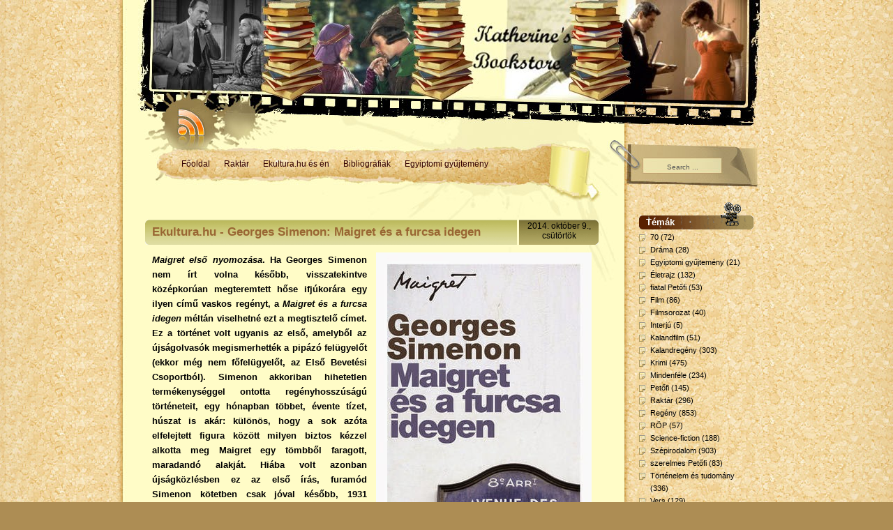

--- FILE ---
content_type: text/html; charset=UTF-8
request_url: https://katherines-bookstore.blogspot.com/2014/10/ekulturahu-georges-simenon-maigret-es.html
body_size: 19579
content:
<!DOCTYPE html>
<html dir='ltr' xmlns='http://www.w3.org/1999/xhtml' xmlns:b='http://www.google.com/2005/gml/b' xmlns:data='http://www.google.com/2005/gml/data' xmlns:expr='http://www.google.com/2005/gml/expr'>
<head>
<link href='https://www.blogger.com/static/v1/widgets/2944754296-widget_css_bundle.css' rel='stylesheet' type='text/css'/>
<meta content='text/html; charset=UTF-8' http-equiv='Content-Type'/>
<meta content='blogger' name='generator'/>
<link href='https://katherines-bookstore.blogspot.com/favicon.ico' rel='icon' type='image/x-icon'/>
<link href='http://katherines-bookstore.blogspot.com/2014/10/ekulturahu-georges-simenon-maigret-es.html' rel='canonical'/>
<link rel="alternate" type="application/atom+xml" title="Katherine&#39;s Bookstore - Atom" href="https://katherines-bookstore.blogspot.com/feeds/posts/default" />
<link rel="alternate" type="application/rss+xml" title="Katherine&#39;s Bookstore - RSS" href="https://katherines-bookstore.blogspot.com/feeds/posts/default?alt=rss" />
<link rel="service.post" type="application/atom+xml" title="Katherine&#39;s Bookstore - Atom" href="https://www.blogger.com/feeds/1292505125818182295/posts/default" />

<link rel="alternate" type="application/atom+xml" title="Katherine&#39;s Bookstore - Atom" href="https://katherines-bookstore.blogspot.com/feeds/4865849537351372885/comments/default" />
<!--Can't find substitution for tag [blog.ieCssRetrofitLinks]-->
<link href='https://blogger.googleusercontent.com/img/b/R29vZ2xl/AVvXsEiml404m65rioKiO5xML8vjZy3cTJF693hLWb9ky6qEPyPjjAqW8LhzrBka29M4FIGbvaEiE3bDYygBiv9ucJzatadbVMFY5KDC8MinwUQwUNnsurzEgKYpHZc0DueH6OrVlbxndqSiwyDu/s1600/Image1.jpg' rel='image_src'/>
<meta content='http://katherines-bookstore.blogspot.com/2014/10/ekulturahu-georges-simenon-maigret-es.html' property='og:url'/>
<meta content='Ekultura.hu - Georges Simenon: Maigret és a furcsa idegen' property='og:title'/>
<meta content='  Maigret első nyomozása . Ha Georges Simenon nem írt volna később, visszatekintve középkorúan megteremtett hőse ifjúkorára egy ilyen című v...' property='og:description'/>
<meta content='https://blogger.googleusercontent.com/img/b/R29vZ2xl/AVvXsEiml404m65rioKiO5xML8vjZy3cTJF693hLWb9ky6qEPyPjjAqW8LhzrBka29M4FIGbvaEiE3bDYygBiv9ucJzatadbVMFY5KDC8MinwUQwUNnsurzEgKYpHZc0DueH6OrVlbxndqSiwyDu/w1200-h630-p-k-no-nu/Image1.jpg' property='og:image'/>
<title>Katherine's Bookstore: Ekultura.hu - Georges Simenon: Maigret és a furcsa idegen</title>
<style id='page-skin-1' type='text/css'><!--
/*
/* -------------------------------------------------------------------------------
Theme Name: Photographic Film
Theme URI: http://www.templatelite.com/photographicfilm-free-wordpress-theme/
Description: Remember the times when you still took photos using a film camera? This theme hopes to bring back all the sweet memories of your life.
Version: 1.00
Author: TemplateLite.com
Author URI: http://www.templatelite.com/
Tags: brown, 2 columns, right sidebar, gadget ready
Converter: FalconHive.com
Converter URI: http://falconhive.com
----------------------------------------------- */
/* Variable definitions
====================
<Variable name="textcolor" description="Text Color"
type="color" default="#000000">
<Variable name="linkcolor" description="Link Color"
type="color" default="#996633">
<Variable name="pagetitlecolor" description="Blog Title Color"
type="color" default="#ffffff">
<Variable name="pagedescriptioncolor" description="Blog Description Color"
type="color" default="#ffffff">
<Variable name="titlecolor" description="Post Title Color"
type="color" default="#996633">
<Variable name="posttextcolor" description="Post Text Color"
type="color" default="#000000">
<Variable name="postmetacolor" description="Post Meta Color"
type="color" default="#000000">
<Variable name="sidebarcolor" description="Sidebar Title Color"
type="color" default="#ffffff">
<Variable name="sidebartextcolor" description="Sidebar Text Color"
type="color" default="#000000">
<Variable name="sidebarlinkcolor" description="Sidebar Link Color"
type="color" default="#000000">
<Variable name="sidebarhoverlinkcolor" description="Sidebar Hovered Link Color"
type="color" default="#815B2E">
<Variable name="footerlinkcolor" description="Footer Link Color"
type="color" default="#000000">
<Variable name="commenttitlecolor" description="Comment Title Color"
type="color" default="#000000">
<Variable name="commenttextcolor" description="Comment Text Color"
type="color" default="#000000">
<Variable name="commentmetalinkcolor" description="Comment Meta Link Color"
type="color" default="#000000">
<Variable name="bodyfont" description="Text Font"
type="font" default="normal normal 110% Verdana, Arial, Helvetica, Sans-Serif">
<Variable name="headerfont" description="Sidebar Title Font"
type="font"
default="normal bold 110% Verdana, Arial, Helvetica, Sans-Serif">
<Variable name="pagetitlefont" description="Blog Title Font"
type="font"
default="normal bold 360% Arial, Verdana">
<Variable name="pagedescriptionfont" description="Blog Description Font"
type="font"
default="italic normal 120% Verdana, Arial">
<Variable name="posttitlefont" description="Post Title Font"
type="font"
default="normal bold 140% Arial, Verdana, Helvetica, Sans-Serif">
<Variable name="commentheaderfont" description="Comment Title Font"
type="font"
default="normal bold 100% Verdana, Arial, Helvetica, Sans-Serif">
<Variable name="commenttextfont" description="Comment Text Font"
type="font"
default="normal normal 100% Verdana, Arial, Helvetica, Sans-Serif">
<Variable name="commentmetafont" description="Comment Meta Font"
type="font"
default="normal normal 90% Verdana, Arial, Helvetica, Sans-Serif">
<Variable name="footerfont" description="Footer Font"
type="font"
default="normal normal 85% Verdana, Arial, Helvetica, Sans-Serif">
<Variable name="footerlinkfont" description="Footer Link Font"
type="font"
default="italic normal 100% Verdana, Arial, Helvetica, Sans-Serif">
<Variable name="startSide" description="Side where text starts in blog language"
type="automatic" default="left">
<Variable name="endSide" description="Side where text ends in blog language"
type="automatic" default="right">
*/
/* Use this with templates/template-twocol.html */
#navbar-iframe {
height:0px;
visibility:hidden;
display:none;
}
body{
margin:0 0 0 0;
font-size: 12px;
font-family: Verdana, Arial, Helvetica, Sans-Serif;
color:#000000;
background:#AD8D54 url(https://blogger.googleusercontent.com/img/b/R29vZ2xl/AVvXsEi0J0viLR3-LFAaNc7vV5LEYfix_0zyHVXySd2B0kUtAV_Lz17aSZE_InIZmXC4CpSH9hhHNqu7GtSJO6FsIUEnNqMegFVJ_EWmR46vhgQLjrQjOLTWDBc_pqC03cSL9lBNDkkkxWVNibs/s1600/bg_repeat.jpg) repeat-y center top;
}
img {
border:0px;
padding:0px;
max-width: 100%; /* not working in IE6*/
/*height: auto;*/ /* you can enable this. but it will cause safari problem*/
}
a {color:#996633;text-decoration: none;}
a:hover {color:#996633;text-decoration: underline;}
h1 {font-size:30px;}
h2 {font-size:26px;}
h3 {font-size:21px;}
h4 {font-size:17px;}
h5 {font-size:14px;}
h6 {font-size:12px;}
p {margin: 0px 0px 12px 0px;}
hr {height:1px;border:none;border-top:1px dashed #996633; width:90%;}
del {color:red;}
ins {color:green;}
blockquote {
clear: left;
text-align: justify;
padding: 0px 0px 0px 10px;
margin: 20px 20px 10px 20px;
border-left: 2px solid #996633;
}
input,select,textarea {
font-size:11px;
font-family: Verdana, Arial, Helvetica, Sans-Serif;
}
code{
font: 1.1em 'Courier New', Courier, Fixed;
}
.alignleft {float: left;}
.alignright {float: right;}
.aligncenter,div.aligncenter{
display: block;
margin-left: auto;
margin-right: auto;
}
img.alignleft {
padding: 5px;
margin: 0 7px 2px 0;
display: inline;
}
img.alignright {
padding: 5px;
margin: 0 0 2px 7px;
display: inline;
}
img.centered {
display: block;
margin-left: auto;
margin-right: auto;
}
.clear {clear:both;}
.spacer {height:25px;}
/*************** layout ***************/
#base{
position:relative;
width:980px;
margin:0px auto;
padding:0;
border:0px red solid;
background:url(https://blogger.googleusercontent.com/img/b/R29vZ2xl/AVvXsEi3HwqU3Yr3LciUTkp6Putbt6_GFdqBHkpkxLSONZJHi8vHGdlxEWGU8ystWgaF88QmjZBYNdJ1kLySL2Vh-1oAVIj8CCczlxS9fNhX92BV1zp5xg4UDpyFbqex229FU_WkBJIXbALlm_o/s1600/bg_base_repeat.jpg);
}
#base2{
position:relative;
width:980px;
background:url(https://blogger.googleusercontent.com/img/b/R29vZ2xl/AVvXsEgPpCTk167jbPtaTB4YDnQRXSG9Koi2Q3W2rNIftuFYTKvIJPYJYA1oUF8Ij03TyHPiZ2KicjwM_sXRbKIQ_CaXTOqYQoym1cX55oPt5gPULQX2ZssiAL6bYwvoyzZcHQoqWXAdtOySKHY/s1600/bg_base_footer.jpg) no-repeat center bottom;
}
#header{
position:relative;
width:980px;
height:145px;
background:url(https://blogger.googleusercontent.com/img/b/R29vZ2xl/AVvXsEgkDKiPBXrSDJLCouStfQKVQGVCrvu5mYaE7IW42HWcqEhgOe3YyAhruYYJktT3t7vGCapTIhuRyBowelWunD-Z7v6AaW7q4swWZOOHhS5MhnjWZroun4c6ZQhyphenhyphenaXkEZhJ1_AWXuSuntmY/s1600/bg_header.jpg) no-repeat center top;
}
#menu{
position:relative;
width:980px;
height:145px;
margin:0;
padding:0;
background:url(https://blogger.googleusercontent.com/img/b/R29vZ2xl/AVvXsEgMmoOea1gDX1QNbC79GGoa8gkmqTaYieR1z-ud0KAeraBGnn2CupBsyUUHlqHl4WCv8NSktfCmYMQ_xOSgJ6_8wkiCcJDId8aZuIcX2MyDEkCJ24yc1nZOGCccCqZyc_pn3XQzcWPm9-k/s1600/bg_menu.jpg) no-repeat center top;
}
#container{
position:relative;
overflow:hidden;
min-height:300px;
width:980px;
background:transparent url(https://blogger.googleusercontent.com/img/b/R29vZ2xl/AVvXsEg-c80OHUCI8DclhL-2jJZcIPe9-klp2zCZv8xmB5VqOnrLQ3dfgv4qDuL5Ngzy4rlSAIlix61xjMGJ6A4bF6oPL8WTFA85vfwFFcj2Z5Hqb9CZKpVeBDt-lQXduCIxsNUBbYcJtfCqr_U/s1600/bg_container_top.jpg) no-repeat 26px 0px;
}
#content{
position:relative;
float:left;
display:inline;
width:719px;/*719px*/
margin:0px 0 0 26px;
padding:0 0px 0 0px;
border:0px red solid;
}
#sidebar{
float:right;
display:inline;
width:164px;
margin:0px 50px 0 0px;
padding:0 0px 0 0px;
border:0px red solid;
}
#footer{
position:relative;
font-size:11px;
height:58px; /*81px*/
margin:0 0 0 210px;
padding:23px 0 0 0;
border:0px red solid;
}
#footer a{
font:italic normal 100% Verdana, Arial, Helvetica, Sans-Serif;
color:#000000;
font-style:italic;
}
/************** Header **************/
#blogtitle h1{
position:relative;
margin:0px 270px 0 80px;
padding:20px 0 0 0;
text-align:center;
border:0px red solid;
color:#ffffff;
}
#blogtitle h1 a, #blogtitle h1 a:hover {
color:#ffffff;
text-decoration:none;
}
#subtitle {
position:relative;
font:italic normal 120% Verdana, Arial;
margin:0px 320px 0 130px;
padding:10px 0 0 0;
text-align:center;
color:#ffffff;
border:0px red solid;
}
#header img.home {
position: absolute;
margin:0px;
padding:0px;
left: 65px;
top: 0px;
width:850px;
height:130px;
border:0px red solid;
}
/**************** MENU ******************/
#menu ul {
position:absolute;
overflow:hidden;
top:81px;
left:100px;
width:530px;
height: 19px;
padding:0;
margin:0px;
}
#menu ul li {
display: inline;
font-size: 12px;
font-family:Verdana, Arial;
font-weight:bold;
height:19px;
margin:0;
padding:0;
}
#menu ul li a { /*145x70*/
float: left;
display: block;
height:19px;
line-height: 19px;
color: #330000;
text-align:center;
padding: 0px 10px 0 10px;
margin:0;
text-decoration:none;
}
#menu ul li a:hover, #menu ul li.current_page_item a {
color:#ffffff;
cursor:pointer;
background:#90673A;
}
#menu ul li.separator {
float: left;
display: block;
width:0px;
line-height: 19px;
border-left:1px #90673A solid;
}
#mainsearch{
position:absolute;
top:80px;
left:770px;
width:170px;
height:23px;
margin:0;padding:0;
border:0px red solid;
}
#mainsearch .input {
position:absolute;
text-align:center;
top:2px;
left:2px;
height:16px;
width:102px;
padding:4px 5px 1px 5px;
margin:0 0 0 0;
font-size:10px;
font-family: Arial, Verdana, Helvetica;
color:#555555;
border:none;
background:transparent;
}
#mainsearch .submit{
cursor:pointer;
border:none;
background:transparent;
position:absolute;
top:0px;
right:5px;
height:25px;
width:40px;
}
a.rss{
position:absolute;
left: 90px;
top: 0px;
height:50px;
width:50px;
background:transparent;
}
/*************** content ***************/
.archivetitle {
color: #351E00;
text-align:right;
font-size: 10px;
font-weight:bold;
height:25px;
line-height:25px;
padding: 0px 0px 0px 0px;
margin: 0px 40px 0px 40px;
}
.navigation {
clear:both;
font-size: 12px;
margin: 20px 50px 0px 50px;
padding: 0px 0px 30px 0px;
border-top:1px #996633 solid;
}
.sorry {
font-size: 11px;
font-style: italic;
margin: 20px 20px 20px 20px;
padding: 10px 10px 10px 10px;
border: 1px dashed #996633;
}
.post{
position:relative;
overflow:hidden;
background: url('https://blogger.googleusercontent.com/img/b/R29vZ2xl/AVvXsEglT74AQDnYG-XwTb-3Uhwhbd9xHsALFxoGQeej13B3JtWpUoGHntkWR_w9AP_vzs52FZzPRAkVVuQKWqC1-Jd4x0ZScFzE9NNKSj1KExBrykNktVbp1G-GaqxwjZUSuwwLjA3YSNyzMZg/s1600/bg_title.gif') no-repeat top center;
width:650px; /*650px*/
margin:0 0 0 32px;
padding:0 0 8px 0;
}
.post_title{
float:left;
width:513px;/*533px*/
line-height:36px;
font:normal bold 140% Arial, Verdana, Helvetica, Sans-Serif;
color:#996633;
border:0px blue solid;
padding:8px 10px 0 10px;
}
.post_title a{
color:#996633;
text-decoration:none;
}
.post_title a:hover{
color:#996633;
text-decoration:underline;
}
.post_date{
float:right;
height:36px;
width:114px;
border:0px red solid;
color:black;
text-align:center;
padding-top:1px;
}
.date_d {
font-size: 22px;
line-height:23px;
font-family:Arial, Verdana;
font-weight:bold;
text-align:center;
color:#F3F09A;
padding:0;	margin:0;
}
.date_m {
font-size: 10px;
line-height:10px;
text-align:center;
color:#F3F09A;
margin:0; padding:0;
}
.entry {
position:relative;
overflow:hidden;
font:normal normal 110% Verdana, Arial, Helvetica, Sans-Serif;
color:#000000;
line-height: 1.6em;
text-align: justify;
padding: 10px 10px 10px 10px;
margin:0;
}
.info {
line-height: 1.6em;
font-size: 10px;
color:#000000;
text-align: left;
margin: 0px 1px 20px 0px;
padding: 4px 0px 1px 1px;
}
.category {
font-size: 10px;
margin: 0px 0px 0px 0px;
padding: 0px 0px 4px 20px;
background: url('https://blogger.googleusercontent.com/img/b/R29vZ2xl/AVvXsEggYt_h276_tt39hdMn6W_lQ8D8o2c6RlvpJSDQfcks-lb318IVUm5hJ6x8lz4LDSf42ZenkWnatxIOBNKa127a90FsZ3saVEoiqO6xNmh5ndBighh_t22ceCaljQi2KGJOe_1Ul35islQ/s1600/icon_category.gif') no-repeat top left transparent;
}
.tags {
font-size: 10px;
margin: 0px 0px 0px 0px;
padding: 0px 0px 4px 20px;
background: url('https://blogger.googleusercontent.com/img/b/R29vZ2xl/AVvXsEj6xizBrzVvrG9EnozWxvx5WuEKntEJcWaZQn5HlDB4vaw6oxK6XcbPALLHl9ye1qWLIlFnQMwIbUQyR6bcNWtis9Bv7TbAVuk81u6owke1ItCnsnOyEnZqS6V_Lf6UZQjGY-A4hgHZeCA/s1600/icon_tags.gif') no-repeat top left transparent;
}
.bubble {
font-size: 10px;
margin: 0px 0px 0px 0px;
padding: 0px 0px 4px 20px;
background: url('https://blogger.googleusercontent.com/img/b/R29vZ2xl/AVvXsEi71gvkIgCPz0UxwATcSpZZ1C-FsDhAolS_NuCSENqoymzFbV9ChTUW4yai4gYd9931SK097HEoBBvaL3W39AxKnkmLWd7hCwd8E4PwawmU0NlBS42dvvxhf48fWXXS5zNUPIDgSjOOMug/s1600/icon_comment.gif') no-repeat top left transparent;
}
/***** sidebar *****/
#sidebar {color:#000000}
#sidebar a{color:#000000;}
#sidebar a:hover {color:#815B2E;}
#sidebar ul {
list-style-type: none;
margin: 0px 0px 24px 0px;
padding: 2px 0px 2px 0px;
}
#sidebar li{
line-height: 1.7em;
font-size:11px;
font-family:Verdana,Arial;
margin:0;
padding:0px 0px 0 16px; /*padding-bottom:0;*/
background: transparent url('https://blogger.googleusercontent.com/img/b/R29vZ2xl/AVvXsEjoyKPmHP8A4eZr7U5XEwYjQ5yolBhfD-rbpQsRm2japLNpXB9FN_ulM6GIgNnkPQGL5zCoD__1SMm7kGRVX0YifFvGhEPAVoDKRyoM6mOKaTVg3OWtS5t4tYllaNGrmygAAZ5Wy4Qgh98/s1600/icon_arrow1.gif') no-repeat 0px 5px;
}
#sidebar ul ul ul li {
font-size:11px;
margin: 0px 0px 0px -5px;
line-height: 1.7em;
font-family:Verdana,Arial;
padding: 0px 0px 0px 16px;
}
#sidebar h2 {
color:#ffffff;
height:18px;
font:normal bold 110% Verdana, Arial, Helvetica, Sans-Serif;
letter-spacing: 0px;
margin: 0px 0px 0px 0px;
padding: 21px 10px 0px 10px;
background:url('https://blogger.googleusercontent.com/img/b/R29vZ2xl/AVvXsEgBbT5IiSsRXOgCGQsnyQzwlUg0VN9q3283oXOfoxZc-ErkHUxv5AZMIZfBUbzdPBxW_BMEM1v8H95T_SA-VFpVisB8Qf_tuYDdcwn42OWPmDDMNhKWMk07kiPVBakc_Nj9ju1or1K8_Cs/s1600/bg_sb_head.gif') no-repeat;
border:0px red solid;
}
#sidebar select{
margin:5px 5px 0px 5px;
font-size:11px;
width:154px;
}
/*************** comment ***************/
#postmetadata {
font-size: 11px;
margin: 0px 0px 20px 0px;
padding: 5px 20px 5px 20px;
border-top:1px #996633 solid;
border-bottom:1px #996633 solid;
}
.nocomments {background: none; color: #000000;}
#comments {
color:#000000;
font-size: 13px;
text-align: left;
font-weight: bold;
margin: 0px 20px 0px 20px;
padding: 0px 0px 0px 0px;
font-variant: normal;
border-bottom: 2px dotted #996633;
}
.commentlist {
list-style: none;
margin:0 20px 0 20px;
padding:0px;
}
.comment,.trackback,.pingback{
clear:both;
margin:10px 0px 0px 0;
padding:0px 0px 0px 0px;
}
.comment .children{
list-style: none;
padding:0px 0 0 0;
margin:0px 0 0px 15px;
border:0px red solid;
}
.comment div, .trackback div, .pingback div{
height:100%;
background:#F6F1BB;
border:2px #F5EABC solid;
padding:5px;
}
.trackback div, .pingback div{
border:1px #F5EABC dashed;
}
.comment div div,.trackback div div, .pingback div div{
background:none;
padding:0;
border:0px;
}
.comment .says, .trackback .says, .pingback .says{
display:none;
}
.comment .avatar{
position:relative;
float: left;
margin: 0px 5px 0px 0px;
padding: 0px;
}
.comment .fn,.comment .fn a,.trackback .fn,.trackback .fn a,.pingback .fn,.pingback .fn a{
margin-left:0px;
color:#000000;
text-decoration:none;
font-size: 11px;
}
.byuser .fn a{
font-weight:normal;
text-decoration:underline;
}
.bypostauthor .fn a{
font-weight:bold;
text-decoration:underline;
}
.comment .comment-meta,.trackback .comment-meta, .pingback .comment-meta{
border-bottom: 1px dashed #B1A074;
margin:0 0 10px 0px;
padding:6px 0 6px 0;
font-size:10px;
}
.trackback .comment-meta{
padding:2px 0 2px 0;
}
.comment .comment-meta a, .trackback .comment-meta a, .pingback .comment-meta a {
font:normal normal 90% Verdana, Arial, Helvetica, Sans-Serif;
color:#000000;
text-decoration:none;
}
.comment .reply{
margin:5px 0 0px 0;
padding:2px;
font-size:10px;
text-align:right;
}
.comment .reply a{
color:#000000;
text-decoration:none;
}
.trackback .reply, .pingback .reply{
display:none;
}
/**comment paging WP2.7**/
.commentnavi{
position:relative;
padding-right:20px;
}
.commentpages{
float:right;
padding:5px 10px;
}
.page-numbers{
padding-left:5px;
}
.current{
font-weight:bold;
}
/*** comment form ***/
#respond {
clear:both;
padding:5px 20px 5px 5px;
margin:10px 0px 0px 20px;
font-size:11px;
}
.cancel-comment-reply{
}
#commentform {
margin:0;
padding:10px 0 0 0;
}
#email, #author, #url {
color: #000000;
font-size: 11px;
padding-left: 2px;
vertical-align: middle;
border: 1px solid #B1A074;
font-family: Verdana, Arial, Helvetica, Sans-Serif;
}
#comment {
width: 98%;
color: #000000;
font: normal normal 100% Verdana, Arial, Helvetica, Sans-Serif;
border: 1px solid #B1A074;
padding: 2px 2px 2px 2px;
}
#submit {
height: 20px;
color: #000000;
font-size: 11px;
background: #fffffe;
margin: 0px 0px 0px 0px;
padding: 0px 10px 2px 10px;
border: 1px solid #B1A074;
font-family: Verdana, Arial, Helvetica, Sans-Serif;
}
.comment-form {
margin:25px 0px 0px 20px;
max-width:625px !important;
width:625px !important;
}
h4#comments{
font:normal bold 100% Verdana, Arial, Helvetica, Sans-Serif;
padding:0 0 20px 5px;
margin:0 0 10px 25px;
}
h4.backlinks{
font:normal bold 100% Verdana, Arial, Helvetica, Sans-Serif;
color:#000000;
padding:0 0 20px 0px;
margin:0 0 10px 0px;
}
a.blog-pager-newer-link {
float: left;
padding: 6px;
margin: 4px;
color:#996633;
}
a.blog-pager-older-link {
float: right;
padding: 6px;
margin: 4px;
color:#996633;
}
a.home-link {
float: center;
padding: 6px;
margin: 4px;
color:#996633;
}
#blog-pager{
text-align:center;
color:#996633;
}
.feed-links {
margin: 0 0 0 10px;
font:normal normal 110% Verdana, Arial, Helvetica, Sans-Serif;
color:#000000;
}
.feed-links a:hover{
font:normal normal 110% Verdana, Arial, Helvetica, Sans-Serif;
color:#996633;
}
.feed-link {
color:#996633;
}
.feed-link a:hover {
color:#996633;
}

--></style>
<script language='javascript'>
function doClear(theText) {
 if (theText.value == theText.defaultValue) {
         theText.value = ''
 }
}
</script>
<!--[if lte IE 7]> <style type="text/css"> </style> <![endif]-->
<link href='https://www.blogger.com/dyn-css/authorization.css?targetBlogID=1292505125818182295&amp;zx=951bdef2-9ad3-4cdd-b9e7-efd87a02bd95' media='none' onload='if(media!=&#39;all&#39;)media=&#39;all&#39;' rel='stylesheet'/><noscript><link href='https://www.blogger.com/dyn-css/authorization.css?targetBlogID=1292505125818182295&amp;zx=951bdef2-9ad3-4cdd-b9e7-efd87a02bd95' rel='stylesheet'/></noscript>
<meta name='google-adsense-platform-account' content='ca-host-pub-1556223355139109'/>
<meta name='google-adsense-platform-domain' content='blogspot.com'/>

</head>
<body>
<div class='navbar section' id='navbar'><div class='widget Navbar' data-version='1' id='Navbar1'><script type="text/javascript">
    function setAttributeOnload(object, attribute, val) {
      if(window.addEventListener) {
        window.addEventListener('load',
          function(){ object[attribute] = val; }, false);
      } else {
        window.attachEvent('onload', function(){ object[attribute] = val; });
      }
    }
  </script>
<div id="navbar-iframe-container"></div>
<script type="text/javascript" src="https://apis.google.com/js/platform.js"></script>
<script type="text/javascript">
      gapi.load("gapi.iframes:gapi.iframes.style.bubble", function() {
        if (gapi.iframes && gapi.iframes.getContext) {
          gapi.iframes.getContext().openChild({
              url: 'https://www.blogger.com/navbar/1292505125818182295?po\x3d4865849537351372885\x26origin\x3dhttps://katherines-bookstore.blogspot.com',
              where: document.getElementById("navbar-iframe-container"),
              id: "navbar-iframe"
          });
        }
      });
    </script><script type="text/javascript">
(function() {
var script = document.createElement('script');
script.type = 'text/javascript';
script.src = '//pagead2.googlesyndication.com/pagead/js/google_top_exp.js';
var head = document.getElementsByTagName('head')[0];
if (head) {
head.appendChild(script);
}})();
</script>
</div></div>
<div id='base'>
<div id='base2'>
<!-- skip links for text browsers -->
<span id='skiplinks' style='display:none;'>
<a href='#main'>skip to main </a> |
      <a href='#sidebar'>skip to sidebar</a>
</span>
<div id='header'>
<div class='header1 section' id='header1'><div class='widget Header' data-version='1' id='Header1'>
<div id='header-inner'>
<a href='https://katherines-bookstore.blogspot.com/' style='display: block'>
<img alt='Katherine&#39;s Bookstore' height='145px; ' id='Header1_headerimg' src='https://blogger.googleusercontent.com/img/b/R29vZ2xl/AVvXsEgIneIreojQEJwaBXyeuMJ4qSihK8MHXWricAZE0dVXm93t4QEuvUzTjsXiY4ZS4qD_1l2Fp3dWXhJ2LqX5rjpxiYdfkwtKM4ah1RjugeOkYuYlmlfnaF34Ut0cXQmCUMZKhRZG8xFAcDGT/s1600-r/banner1b.jpg' style='display: block' width='980px; '/>
</a>
</div>
</div></div>
</div>
<!-- /Header -->
<div id='menu'>
<div class='menu1 section' id='menu1'><div class='widget PageList' data-version='1' id='PageList1'>
<div class='widget-content'>
<ul>
<li>
<a href='https://katherines-bookstore.blogspot.com/'>Főoldal</a>
</li>
<li>
<a href='https://katherines-bookstore.blogspot.com/p/raktar.html'>Raktár</a>
</li>
<li>
<a href='https://katherines-bookstore.blogspot.com/p/az-ekultura-es-en.html'>Ekultura.hu és én</a>
</li>
<li>
<a href='https://katherines-bookstore.blogspot.com/p/bibliografiak.html'>Bibliográfiák</a>
</li>
<li>
<a href='https://katherines-bookstore.blogspot.com/p/egyiptomi-gyujtemeny.html'>Egyiptomi gyűjtemény</a>
</li>
</ul>
<div class='clear'></div>
</div>
</div>
</div>
<!-- Search -->
<div id='mainsearch'>
<form action='/search' id='mainsearchform' method='get'>
<input class='input' id='s' name='q' onfocus='doClear(this)' type='text' value='Search ...'/>
<input class='submit' type='submit' value=''/>
</form>
</div>
<!-- /Search -->
<a class='rss' href='/feeds/posts/default' title='RSS Feed'></a>
</div>
<!-- Container -->
<div id='container'>
<!-- Content -->
<div id='content'>
<div class='spacer'></div>
<div id='crosscol-wrapper' style='text-align:center'>
<div class='crosscol no-items section' id='crosscol'></div>
</div>
<div id='main-wrapper'>
<div class='main section' id='main'><div class='widget Blog' data-version='1' id='Blog1'>
<div class='blog-posts hfeed'>
<!--Can't find substitution for tag [defaultAdStart]-->
<div class='post' id='post'>
<div class='post_title'>
<a href='https://katherines-bookstore.blogspot.com/2014/10/ekulturahu-georges-simenon-maigret-es.html'>Ekultura.hu - Georges Simenon: Maigret és a furcsa idegen</a>
</div>
<div class='post_date'>
<div class='post_date'>2014. október 9., csütörtök</div>
</div>
<div class='post-header-line-1'></div>
<div class='entry clear'>
<div class="separator" style="clear: both; text-align: center;">
<a href="https://blogger.googleusercontent.com/img/b/R29vZ2xl/AVvXsEiml404m65rioKiO5xML8vjZy3cTJF693hLWb9ky6qEPyPjjAqW8LhzrBka29M4FIGbvaEiE3bDYygBiv9ucJzatadbVMFY5KDC8MinwUQwUNnsurzEgKYpHZc0DueH6OrVlbxndqSiwyDu/s1600/Image1.jpg" imageanchor="1" style="clear: right; float: right; margin-bottom: 1em; margin-left: 1em;"><img border="0" src="https://blogger.googleusercontent.com/img/b/R29vZ2xl/AVvXsEiml404m65rioKiO5xML8vjZy3cTJF693hLWb9ky6qEPyPjjAqW8LhzrBka29M4FIGbvaEiE3bDYygBiv9ucJzatadbVMFY5KDC8MinwUQwUNnsurzEgKYpHZc0DueH6OrVlbxndqSiwyDu/s1600/Image1.jpg" /></a></div>
<b><i>Maigret első nyomozása</i>. Ha Georges Simenon nem írt volna később, visszatekintve középkorúan megteremtett hőse ifjúkorára egy ilyen című vaskos regényt, a <i>Maigret és a furcsa idegen </i>méltán
 viselhetné ezt a megtisztelő címet. Ez a történet volt ugyanis az első,
 amelyből az újságolvasók megismerhették a pipázó felügyelőt (ekkor még 
nem főfelügyelőt, az Első Bevetési Csoportból). Simenon akkoriban 
hihetetlen termékenységgel ontotta regényhosszúságú történeteit, egy 
hónapban többet, évente tízet, húszat is akár: különös, hogy a sok azóta
 elfelejtett figura között milyen biztos kézzel alkotta meg Maigret egy 
tömbből faragott, maradandó alakját. Hiába volt azonban újságközlésben 
ez az első írás, furamód Simenon kötetben csak jóval később, 1931 
májusában jelentette meg, így a legelső Maigret-könyv címet elbitorolta 
előle a magyarul korábban már megjelent <i>Maigret és a félarcú ember</i>. Sőt, Pietr, a lett, a veszedelmes bűnöző története végül csak ötödikként került a regényolvasók kezébe.</b><br />
<br />
<div class="separator" style="clear: both; text-align: center;">
<a href="https://blogger.googleusercontent.com/img/b/R29vZ2xl/AVvXsEiYwwBxUTufNSqynh2Ilm4KDa7yb9SwAH7IVYBvt1zWX52WlQiPVH4TYWThDxiMWTVObnbAR0EEEUU-ZFKOF4UYb_s8EY75tfOf8hv7FTzgOxv0NpS8i6IUmGAckO1f2x4tQO8LkRs3ZGG1/s1600/Image2.jpg" imageanchor="1" style="clear: left; float: left; margin-bottom: 1em; margin-right: 1em;"><img border="0" src="https://blogger.googleusercontent.com/img/b/R29vZ2xl/AVvXsEiYwwBxUTufNSqynh2Ilm4KDa7yb9SwAH7IVYBvt1zWX52WlQiPVH4TYWThDxiMWTVObnbAR0EEEUU-ZFKOF4UYb_s8EY75tfOf8hv7FTzgOxv0NpS8i6IUmGAckO1f2x4tQO8LkRs3ZGG1/s1600/Image2.jpg" /></a></div>
Pedig
 igazán izgalmas ez az ősforrás krimirejtély: benne ugyanis Maigret 
hiába van hosszú ideje a nyomában a nemzetközileg ismert bűnözőnek, s 
hiába tanúja kis híján a halálának is, nemsokára azzal kell 
szembesülnie, hogy a lett továbbra is életben van, sőt gyilkol, rabol és
 konspirál. Hogy lehet Pietrből, a lettből kettő: és melyik az igazi? 
Mit akar valójában a különös milliomos, aki együtt iszogatott a 
kettesszámú Pietrrel, majd &#8211; eltűnt? Mi a célja a hazugságoknak és 
megtévesztéseknek, melyekkel a felügyelő szembesül? Miközben választ 
keresünk a kérdésekre, annak is tanúi lehetünk, amint Simenon olyat 
tesz, amit soha később: akciójeleneteket illeszt a cselekménybe, hagyja 
bosszankodni a felügyelőt, sőt, a cselekmény folyamán meggyilkoltatja 
Maigret egységének egyik ismerős tagját is&#8230; (Fanatikus rajongók 
vigasztalódhatnak azzal: mintha a későbbi kötetekben ezt megbánva 
feltámasztotta volna e barátunkat&#8230;)<br />
<br />
<div class="separator" style="clear: both; text-align: center;">
<a href="https://blogger.googleusercontent.com/img/b/R29vZ2xl/AVvXsEjxunlPzFGsmravX2XCcVFJiJqc4vV5JB6iXqjLuT8gN7sD9DwoRPo_2SzAMp8fVeKyLYGM4iLolovTlS6mJkg7CaFzpoMhTOO8Vl9KDUVkSaniooW60k1xF3Ea8aY1xforEkqXN-vnSu-J/s1600/Image4.jpg" imageanchor="1" style="clear: right; float: right; margin-bottom: 1em; margin-left: 1em;"><img border="0" src="https://blogger.googleusercontent.com/img/b/R29vZ2xl/AVvXsEjxunlPzFGsmravX2XCcVFJiJqc4vV5JB6iXqjLuT8gN7sD9DwoRPo_2SzAMp8fVeKyLYGM4iLolovTlS6mJkg7CaFzpoMhTOO8Vl9KDUVkSaniooW60k1xF3Ea8aY1xforEkqXN-vnSu-J/s1600/Image4.jpg" /></a></div>
Maigret épp olyan a 
könyvben, mint amilyennek ismerjük, és mégis más. Talán keményebb. Talán
 érzelmesebb. Ugyanolyan türelmes, kitartó és szinte eltompult, amikor 
gondolkozik, amilyen a későbbi regényekben lesz. Ám mutatkozik 
bűnbánónak és idegesnek is. Olajkályhák melegét élvezi, s még nem a 
megszokott párizsi lakásában lakik. A felesége, aki itt lép elénk 
először, még kispolgári(bb) háztartást visz: de már most is épp olyan 
odaadó tisztelője és kímélője férjének, mint a későbbi regényekben. 
Egyetlen fejezetben szerepel a kötetben, amely azzal zárul, amint Madame
 Maigret megkérdezi lelkiismeretével harcoló férjét: <i>- Nem gyújtasz rá a pipára?</i> &#8211; És úgy tűnik, ez tényleg segít a felügyelőnek ebben a minden későbbinél sötétebb, véresebb és komorabb ügyben.<br />
<br />
<div class="separator" style="clear: both; text-align: center;">
<a href="https://blogger.googleusercontent.com/img/b/R29vZ2xl/AVvXsEjF7svtA4itqJCWnM4CKfFZzRxYJE4dYZtuR9QVDyCRJgVZUMMAeBJklZtID6i52FpZKtEYOOc0mN3CXAdHQ8Fk7JVqiGf9S2ks0FOGWSUcdCuuR5SoHJ0KNZLl9I0wooNGUIKtg54QVEHw/s1600/Image3.jpg" imageanchor="1" style="clear: left; float: left; margin-bottom: 1em; margin-right: 1em;"><img border="0" src="https://blogger.googleusercontent.com/img/b/R29vZ2xl/AVvXsEjF7svtA4itqJCWnM4CKfFZzRxYJE4dYZtuR9QVDyCRJgVZUMMAeBJklZtID6i52FpZKtEYOOc0mN3CXAdHQ8Fk7JVqiGf9S2ks0FOGWSUcdCuuR5SoHJ0KNZLl9I0wooNGUIKtg54QVEHw/s1600/Image3.jpg" /></a></div>
Maigret-rajongóként
 boldog vagyok, hogy végre magyar nyelven is megjelent ez a különleges, 
első-de-mégsem-az történet: ráadásul kiváló fordításban. 2011 óta, 
vagyis amióta az Agave Könyvek átvette a Maigret-sorozat 
megjelentetését, idén jutott először három Maigret-kötet is egy évre. És
 még itt sincs a szilveszter... Ám aki most akarja kipróbálni a műfajt, 
az is nyugodtan választhatja ezt az első Maigret-kötetet olvasmányul: 
már itt is azt kapja, ami a recept lényege: Maigret fölöttébb állandó és
 fölöttébb megnyugtató alakját egy fölöttébb nyugtalanító és zavaros 
bűntény fölé magasodva.<br />
<br />
A cikk az Ekultura.hu-n: <a href="http://ekultura.hu/olvasnivalo/ajanlok/cikk/2014-10-07+12%3A00%3A00/georges-simenon-maigret-es-a-furcsa-idegen">Georges Simenon: Maigret és a furcsa idegen</a><br />
Más Ekultura.hu-s ajánlóim: <a href="http://katherines-bookstore.blogspot.hu/p/az-ekultura-es-en.html">Ekultura.hu és én</a>&nbsp;&nbsp;&nbsp;&nbsp; 
<div style='clear: both;'></div>
</div>
<div class='clear'></div>
<div class='post-footer'>
<div class='post-footer-line post-footer-line-1'>
<div class='info'>
<span class='category'>
Címkék:
<a href='https://katherines-bookstore.blogspot.com/search/label/Krimi' rel='tag'>Krimi</a>,
<a href='https://katherines-bookstore.blogspot.com/search/label/Reg%C3%A9ny' rel='tag'>Regény</a>,
<a href='https://katherines-bookstore.blogspot.com/search/label/Sz%C3%A9pirodalom' rel='tag'>Szépirodalom</a>
</span>
<span class='bubble'>
<a href='https://katherines-bookstore.blogspot.com/2014/10/ekulturahu-georges-simenon-maigret-es.html#comment-form' onclick=''>0
megjegyzés</a>
</span>
</div>
<span class='reaction-buttons'>
</span>
<span class='star-ratings'>
</span>
<span class='post-backlinks'>
</span>
<span class='post-icons'>
<span class='item-control blog-admin pid-381866617'>
<a href='https://www.blogger.com/post-edit.g?blogID=1292505125818182295&postID=4865849537351372885&from=pencil' title='Bejegyzés szerkesztése'>
<img alt="" class="icon-action" height="18" src="//www.blogger.com/img/icon18_edit_allbkg.gif" width="18">
</a>
</span>
</span>
</div>
<div class='post-footer-line post-footer-line-2'>
</div>
<div class='post-footer-line post-footer-line-3'>
<span class='post-location'>
</span>
</div>
</div>
</div>
<div class='comments' id='comments'>
<a name='comments'></a>
<div id='comments'>
0 Responses
        
</div>
<ol class='commentlist'>
</ol>
<p class='comment-footer'>
<div class='comment-form'>
<a name='comment-form'></a>
<p>
</p>
<a href='https://www.blogger.com/comment/frame/1292505125818182295?po=4865849537351372885&hl=hu&saa=85391&origin=https://katherines-bookstore.blogspot.com' id='comment-editor-src'></a>
<iframe allowtransparency='true' class='blogger-iframe-colorize blogger-comment-from-post' frameborder='0' height='275' id='comment-editor' name='comment-editor' scrolling='no' src='' width='100%'></iframe>
<!--Can't find substitution for tag [post.friendConnectJs]-->
<script src='https://www.blogger.com/static/v1/jsbin/2830521187-comment_from_post_iframe.js' type='text/javascript'></script>
<script type='text/javascript'>
      BLOG_CMT_createIframe('https://www.blogger.com/rpc_relay.html', '0');
    </script>
</div>
</p>
<div id='backlinks-container'>
<div id='Blog1_backlinks-container'>
</div>
</div>
</div>
<!--Can't find substitution for tag [adEnd]-->
</div>
<div class='blog-pager' id='blog-pager'>
<span id='blog-pager-newer-link'>
<a class='blog-pager-newer-link' href='https://katherines-bookstore.blogspot.com/2014/10/ekulturahu-joel-dicker-az-igazsag-harry.html' id='Blog1_blog-pager-newer-link' title='Újabb bejegyzés'>Újabb bejegyzés</a>
</span>
<span id='blog-pager-older-link'>
<a class='blog-pager-older-link' href='https://katherines-bookstore.blogspot.com/2014/10/10-konyv-typotextol.html' id='Blog1_blog-pager-older-link' title='Régebbi bejegyzés'>Régebbi bejegyzés</a>
</span>
<a class='home-link' href='https://katherines-bookstore.blogspot.com/'>Főoldal</a>
</div>
<div class='clear'></div>
<br/><br/>
<div class='post-feeds'>
<div class='feed-links'>
Feliratkozás:
<a class='feed-link' href='https://katherines-bookstore.blogspot.com/feeds/4865849537351372885/comments/default' target='_blank' type='application/atom+xml'>Megjegyzések küldése (Atom)</a>
</div>
</div>
</div></div>
</div>
</div>
<!-- /Content -->
<!-- Sidebar -->
<div id='sidebar'>
<div class='sidebar1 section' id='sidebar1'><div class='widget Label' data-version='1' id='Label1'>
<h2>Témák</h2>
<div class='widget-content list-label-widget-content'>
<ul>
<li>
<a dir='ltr' href='https://katherines-bookstore.blogspot.com/search/label/70'>70</a>
<span dir='ltr'>(72)</span>
</li>
<li>
<a dir='ltr' href='https://katherines-bookstore.blogspot.com/search/label/Dr%C3%A1ma'>Dráma</a>
<span dir='ltr'>(28)</span>
</li>
<li>
<a dir='ltr' href='https://katherines-bookstore.blogspot.com/search/label/Egyiptomi%20gy%C5%B1jtem%C3%A9ny'>Egyiptomi gyűjtemény</a>
<span dir='ltr'>(21)</span>
</li>
<li>
<a dir='ltr' href='https://katherines-bookstore.blogspot.com/search/label/%C3%89letrajz'>Életrajz</a>
<span dir='ltr'>(132)</span>
</li>
<li>
<a dir='ltr' href='https://katherines-bookstore.blogspot.com/search/label/fiatal%20Pet%C5%91fi'>fiatal Petőfi</a>
<span dir='ltr'>(53)</span>
</li>
<li>
<a dir='ltr' href='https://katherines-bookstore.blogspot.com/search/label/Film'>Film</a>
<span dir='ltr'>(86)</span>
</li>
<li>
<a dir='ltr' href='https://katherines-bookstore.blogspot.com/search/label/Filmsorozat'>Filmsorozat</a>
<span dir='ltr'>(40)</span>
</li>
<li>
<a dir='ltr' href='https://katherines-bookstore.blogspot.com/search/label/Interj%C3%BA'>Interjú</a>
<span dir='ltr'>(5)</span>
</li>
<li>
<a dir='ltr' href='https://katherines-bookstore.blogspot.com/search/label/Kalandfilm'>Kalandfilm</a>
<span dir='ltr'>(51)</span>
</li>
<li>
<a dir='ltr' href='https://katherines-bookstore.blogspot.com/search/label/Kalandreg%C3%A9ny'>Kalandregény</a>
<span dir='ltr'>(303)</span>
</li>
<li>
<a dir='ltr' href='https://katherines-bookstore.blogspot.com/search/label/Krimi'>Krimi</a>
<span dir='ltr'>(475)</span>
</li>
<li>
<a dir='ltr' href='https://katherines-bookstore.blogspot.com/search/label/Mindenf%C3%A9le'>Mindenféle</a>
<span dir='ltr'>(234)</span>
</li>
<li>
<a dir='ltr' href='https://katherines-bookstore.blogspot.com/search/label/Pet%C5%91fi'>Petőfi</a>
<span dir='ltr'>(145)</span>
</li>
<li>
<a dir='ltr' href='https://katherines-bookstore.blogspot.com/search/label/Rakt%C3%A1r'>Raktár</a>
<span dir='ltr'>(296)</span>
</li>
<li>
<a dir='ltr' href='https://katherines-bookstore.blogspot.com/search/label/Reg%C3%A9ny'>Regény</a>
<span dir='ltr'>(853)</span>
</li>
<li>
<a dir='ltr' href='https://katherines-bookstore.blogspot.com/search/label/R%C3%96P'>RÖP</a>
<span dir='ltr'>(57)</span>
</li>
<li>
<a dir='ltr' href='https://katherines-bookstore.blogspot.com/search/label/Science-fiction'>Science-fiction</a>
<span dir='ltr'>(188)</span>
</li>
<li>
<a dir='ltr' href='https://katherines-bookstore.blogspot.com/search/label/Sz%C3%A9pirodalom'>Szépirodalom</a>
<span dir='ltr'>(903)</span>
</li>
<li>
<a dir='ltr' href='https://katherines-bookstore.blogspot.com/search/label/szerelmes%20Pet%C5%91fi'>szerelmes Petőfi</a>
<span dir='ltr'>(83)</span>
</li>
<li>
<a dir='ltr' href='https://katherines-bookstore.blogspot.com/search/label/T%C3%B6rt%C3%A9nelem%20%C3%A9s%20tudom%C3%A1ny'>Történelem és tudomány</a>
<span dir='ltr'>(336)</span>
</li>
<li>
<a dir='ltr' href='https://katherines-bookstore.blogspot.com/search/label/Vers'>Vers</a>
<span dir='ltr'>(129)</span>
</li>
</ul>
<div class='clear'></div>
</div>
</div><div class='widget BlogArchive' data-version='1' id='BlogArchive1'>
<h2>Blogarchívum</h2>
<div class='widget-content'>
<div id='ArchiveList'>
<div id='BlogArchive1_ArchiveList'>
<ul class='hierarchy'>
<li class='archivedate collapsed'>
<a class='toggle' href='javascript:void(0)'>
<span class='zippy'>

        &#9658;&#160;
      
</span>
</a>
<a class='post-count-link' href='https://katherines-bookstore.blogspot.com/2025/'>
2025
</a>
<span class='post-count' dir='ltr'>(34)</span>
<ul class='hierarchy'>
<li class='archivedate collapsed'>
<a class='toggle' href='javascript:void(0)'>
<span class='zippy'>

        &#9658;&#160;
      
</span>
</a>
<a class='post-count-link' href='https://katherines-bookstore.blogspot.com/2025/12/'>
december
</a>
<span class='post-count' dir='ltr'>(2)</span>
</li>
</ul>
<ul class='hierarchy'>
<li class='archivedate collapsed'>
<a class='toggle' href='javascript:void(0)'>
<span class='zippy'>

        &#9658;&#160;
      
</span>
</a>
<a class='post-count-link' href='https://katherines-bookstore.blogspot.com/2025/11/'>
november
</a>
<span class='post-count' dir='ltr'>(1)</span>
</li>
</ul>
<ul class='hierarchy'>
<li class='archivedate collapsed'>
<a class='toggle' href='javascript:void(0)'>
<span class='zippy'>

        &#9658;&#160;
      
</span>
</a>
<a class='post-count-link' href='https://katherines-bookstore.blogspot.com/2025/09/'>
szeptember
</a>
<span class='post-count' dir='ltr'>(1)</span>
</li>
</ul>
<ul class='hierarchy'>
<li class='archivedate collapsed'>
<a class='toggle' href='javascript:void(0)'>
<span class='zippy'>

        &#9658;&#160;
      
</span>
</a>
<a class='post-count-link' href='https://katherines-bookstore.blogspot.com/2025/07/'>
július
</a>
<span class='post-count' dir='ltr'>(1)</span>
</li>
</ul>
<ul class='hierarchy'>
<li class='archivedate collapsed'>
<a class='toggle' href='javascript:void(0)'>
<span class='zippy'>

        &#9658;&#160;
      
</span>
</a>
<a class='post-count-link' href='https://katherines-bookstore.blogspot.com/2025/06/'>
június
</a>
<span class='post-count' dir='ltr'>(1)</span>
</li>
</ul>
<ul class='hierarchy'>
<li class='archivedate collapsed'>
<a class='toggle' href='javascript:void(0)'>
<span class='zippy'>

        &#9658;&#160;
      
</span>
</a>
<a class='post-count-link' href='https://katherines-bookstore.blogspot.com/2025/05/'>
május
</a>
<span class='post-count' dir='ltr'>(1)</span>
</li>
</ul>
<ul class='hierarchy'>
<li class='archivedate collapsed'>
<a class='toggle' href='javascript:void(0)'>
<span class='zippy'>

        &#9658;&#160;
      
</span>
</a>
<a class='post-count-link' href='https://katherines-bookstore.blogspot.com/2025/04/'>
április
</a>
<span class='post-count' dir='ltr'>(1)</span>
</li>
</ul>
<ul class='hierarchy'>
<li class='archivedate collapsed'>
<a class='toggle' href='javascript:void(0)'>
<span class='zippy'>

        &#9658;&#160;
      
</span>
</a>
<a class='post-count-link' href='https://katherines-bookstore.blogspot.com/2025/03/'>
március
</a>
<span class='post-count' dir='ltr'>(1)</span>
</li>
</ul>
<ul class='hierarchy'>
<li class='archivedate collapsed'>
<a class='toggle' href='javascript:void(0)'>
<span class='zippy'>

        &#9658;&#160;
      
</span>
</a>
<a class='post-count-link' href='https://katherines-bookstore.blogspot.com/2025/02/'>
február
</a>
<span class='post-count' dir='ltr'>(9)</span>
</li>
</ul>
<ul class='hierarchy'>
<li class='archivedate collapsed'>
<a class='toggle' href='javascript:void(0)'>
<span class='zippy'>

        &#9658;&#160;
      
</span>
</a>
<a class='post-count-link' href='https://katherines-bookstore.blogspot.com/2025/01/'>
január
</a>
<span class='post-count' dir='ltr'>(16)</span>
</li>
</ul>
</li>
</ul>
<ul class='hierarchy'>
<li class='archivedate collapsed'>
<a class='toggle' href='javascript:void(0)'>
<span class='zippy'>

        &#9658;&#160;
      
</span>
</a>
<a class='post-count-link' href='https://katherines-bookstore.blogspot.com/2024/'>
2024
</a>
<span class='post-count' dir='ltr'>(81)</span>
<ul class='hierarchy'>
<li class='archivedate collapsed'>
<a class='toggle' href='javascript:void(0)'>
<span class='zippy'>

        &#9658;&#160;
      
</span>
</a>
<a class='post-count-link' href='https://katherines-bookstore.blogspot.com/2024/12/'>
december
</a>
<span class='post-count' dir='ltr'>(2)</span>
</li>
</ul>
<ul class='hierarchy'>
<li class='archivedate collapsed'>
<a class='toggle' href='javascript:void(0)'>
<span class='zippy'>

        &#9658;&#160;
      
</span>
</a>
<a class='post-count-link' href='https://katherines-bookstore.blogspot.com/2024/11/'>
november
</a>
<span class='post-count' dir='ltr'>(1)</span>
</li>
</ul>
<ul class='hierarchy'>
<li class='archivedate collapsed'>
<a class='toggle' href='javascript:void(0)'>
<span class='zippy'>

        &#9658;&#160;
      
</span>
</a>
<a class='post-count-link' href='https://katherines-bookstore.blogspot.com/2024/10/'>
október
</a>
<span class='post-count' dir='ltr'>(1)</span>
</li>
</ul>
<ul class='hierarchy'>
<li class='archivedate collapsed'>
<a class='toggle' href='javascript:void(0)'>
<span class='zippy'>

        &#9658;&#160;
      
</span>
</a>
<a class='post-count-link' href='https://katherines-bookstore.blogspot.com/2024/09/'>
szeptember
</a>
<span class='post-count' dir='ltr'>(1)</span>
</li>
</ul>
<ul class='hierarchy'>
<li class='archivedate collapsed'>
<a class='toggle' href='javascript:void(0)'>
<span class='zippy'>

        &#9658;&#160;
      
</span>
</a>
<a class='post-count-link' href='https://katherines-bookstore.blogspot.com/2024/08/'>
augusztus
</a>
<span class='post-count' dir='ltr'>(1)</span>
</li>
</ul>
<ul class='hierarchy'>
<li class='archivedate collapsed'>
<a class='toggle' href='javascript:void(0)'>
<span class='zippy'>

        &#9658;&#160;
      
</span>
</a>
<a class='post-count-link' href='https://katherines-bookstore.blogspot.com/2024/07/'>
július
</a>
<span class='post-count' dir='ltr'>(1)</span>
</li>
</ul>
<ul class='hierarchy'>
<li class='archivedate collapsed'>
<a class='toggle' href='javascript:void(0)'>
<span class='zippy'>

        &#9658;&#160;
      
</span>
</a>
<a class='post-count-link' href='https://katherines-bookstore.blogspot.com/2024/06/'>
június
</a>
<span class='post-count' dir='ltr'>(15)</span>
</li>
</ul>
<ul class='hierarchy'>
<li class='archivedate collapsed'>
<a class='toggle' href='javascript:void(0)'>
<span class='zippy'>

        &#9658;&#160;
      
</span>
</a>
<a class='post-count-link' href='https://katherines-bookstore.blogspot.com/2024/05/'>
május
</a>
<span class='post-count' dir='ltr'>(14)</span>
</li>
</ul>
<ul class='hierarchy'>
<li class='archivedate collapsed'>
<a class='toggle' href='javascript:void(0)'>
<span class='zippy'>

        &#9658;&#160;
      
</span>
</a>
<a class='post-count-link' href='https://katherines-bookstore.blogspot.com/2024/04/'>
április
</a>
<span class='post-count' dir='ltr'>(14)</span>
</li>
</ul>
<ul class='hierarchy'>
<li class='archivedate collapsed'>
<a class='toggle' href='javascript:void(0)'>
<span class='zippy'>

        &#9658;&#160;
      
</span>
</a>
<a class='post-count-link' href='https://katherines-bookstore.blogspot.com/2024/03/'>
március
</a>
<span class='post-count' dir='ltr'>(14)</span>
</li>
</ul>
<ul class='hierarchy'>
<li class='archivedate collapsed'>
<a class='toggle' href='javascript:void(0)'>
<span class='zippy'>

        &#9658;&#160;
      
</span>
</a>
<a class='post-count-link' href='https://katherines-bookstore.blogspot.com/2024/02/'>
február
</a>
<span class='post-count' dir='ltr'>(4)</span>
</li>
</ul>
<ul class='hierarchy'>
<li class='archivedate collapsed'>
<a class='toggle' href='javascript:void(0)'>
<span class='zippy'>

        &#9658;&#160;
      
</span>
</a>
<a class='post-count-link' href='https://katherines-bookstore.blogspot.com/2024/01/'>
január
</a>
<span class='post-count' dir='ltr'>(13)</span>
</li>
</ul>
</li>
</ul>
<ul class='hierarchy'>
<li class='archivedate collapsed'>
<a class='toggle' href='javascript:void(0)'>
<span class='zippy'>

        &#9658;&#160;
      
</span>
</a>
<a class='post-count-link' href='https://katherines-bookstore.blogspot.com/2023/'>
2023
</a>
<span class='post-count' dir='ltr'>(99)</span>
<ul class='hierarchy'>
<li class='archivedate collapsed'>
<a class='toggle' href='javascript:void(0)'>
<span class='zippy'>

        &#9658;&#160;
      
</span>
</a>
<a class='post-count-link' href='https://katherines-bookstore.blogspot.com/2023/12/'>
december
</a>
<span class='post-count' dir='ltr'>(3)</span>
</li>
</ul>
<ul class='hierarchy'>
<li class='archivedate collapsed'>
<a class='toggle' href='javascript:void(0)'>
<span class='zippy'>

        &#9658;&#160;
      
</span>
</a>
<a class='post-count-link' href='https://katherines-bookstore.blogspot.com/2023/11/'>
november
</a>
<span class='post-count' dir='ltr'>(1)</span>
</li>
</ul>
<ul class='hierarchy'>
<li class='archivedate collapsed'>
<a class='toggle' href='javascript:void(0)'>
<span class='zippy'>

        &#9658;&#160;
      
</span>
</a>
<a class='post-count-link' href='https://katherines-bookstore.blogspot.com/2023/10/'>
október
</a>
<span class='post-count' dir='ltr'>(1)</span>
</li>
</ul>
<ul class='hierarchy'>
<li class='archivedate collapsed'>
<a class='toggle' href='javascript:void(0)'>
<span class='zippy'>

        &#9658;&#160;
      
</span>
</a>
<a class='post-count-link' href='https://katherines-bookstore.blogspot.com/2023/09/'>
szeptember
</a>
<span class='post-count' dir='ltr'>(1)</span>
</li>
</ul>
<ul class='hierarchy'>
<li class='archivedate collapsed'>
<a class='toggle' href='javascript:void(0)'>
<span class='zippy'>

        &#9658;&#160;
      
</span>
</a>
<a class='post-count-link' href='https://katherines-bookstore.blogspot.com/2023/08/'>
augusztus
</a>
<span class='post-count' dir='ltr'>(6)</span>
</li>
</ul>
<ul class='hierarchy'>
<li class='archivedate collapsed'>
<a class='toggle' href='javascript:void(0)'>
<span class='zippy'>

        &#9658;&#160;
      
</span>
</a>
<a class='post-count-link' href='https://katherines-bookstore.blogspot.com/2023/07/'>
július
</a>
<span class='post-count' dir='ltr'>(16)</span>
</li>
</ul>
<ul class='hierarchy'>
<li class='archivedate collapsed'>
<a class='toggle' href='javascript:void(0)'>
<span class='zippy'>

        &#9658;&#160;
      
</span>
</a>
<a class='post-count-link' href='https://katherines-bookstore.blogspot.com/2023/06/'>
június
</a>
<span class='post-count' dir='ltr'>(15)</span>
</li>
</ul>
<ul class='hierarchy'>
<li class='archivedate collapsed'>
<a class='toggle' href='javascript:void(0)'>
<span class='zippy'>

        &#9658;&#160;
      
</span>
</a>
<a class='post-count-link' href='https://katherines-bookstore.blogspot.com/2023/05/'>
május
</a>
<span class='post-count' dir='ltr'>(16)</span>
</li>
</ul>
<ul class='hierarchy'>
<li class='archivedate collapsed'>
<a class='toggle' href='javascript:void(0)'>
<span class='zippy'>

        &#9658;&#160;
      
</span>
</a>
<a class='post-count-link' href='https://katherines-bookstore.blogspot.com/2023/04/'>
április
</a>
<span class='post-count' dir='ltr'>(15)</span>
</li>
</ul>
<ul class='hierarchy'>
<li class='archivedate collapsed'>
<a class='toggle' href='javascript:void(0)'>
<span class='zippy'>

        &#9658;&#160;
      
</span>
</a>
<a class='post-count-link' href='https://katherines-bookstore.blogspot.com/2023/03/'>
március
</a>
<span class='post-count' dir='ltr'>(16)</span>
</li>
</ul>
<ul class='hierarchy'>
<li class='archivedate collapsed'>
<a class='toggle' href='javascript:void(0)'>
<span class='zippy'>

        &#9658;&#160;
      
</span>
</a>
<a class='post-count-link' href='https://katherines-bookstore.blogspot.com/2023/02/'>
február
</a>
<span class='post-count' dir='ltr'>(3)</span>
</li>
</ul>
<ul class='hierarchy'>
<li class='archivedate collapsed'>
<a class='toggle' href='javascript:void(0)'>
<span class='zippy'>

        &#9658;&#160;
      
</span>
</a>
<a class='post-count-link' href='https://katherines-bookstore.blogspot.com/2023/01/'>
január
</a>
<span class='post-count' dir='ltr'>(6)</span>
</li>
</ul>
</li>
</ul>
<ul class='hierarchy'>
<li class='archivedate collapsed'>
<a class='toggle' href='javascript:void(0)'>
<span class='zippy'>

        &#9658;&#160;
      
</span>
</a>
<a class='post-count-link' href='https://katherines-bookstore.blogspot.com/2022/'>
2022
</a>
<span class='post-count' dir='ltr'>(30)</span>
<ul class='hierarchy'>
<li class='archivedate collapsed'>
<a class='toggle' href='javascript:void(0)'>
<span class='zippy'>

        &#9658;&#160;
      
</span>
</a>
<a class='post-count-link' href='https://katherines-bookstore.blogspot.com/2022/12/'>
december
</a>
<span class='post-count' dir='ltr'>(5)</span>
</li>
</ul>
<ul class='hierarchy'>
<li class='archivedate collapsed'>
<a class='toggle' href='javascript:void(0)'>
<span class='zippy'>

        &#9658;&#160;
      
</span>
</a>
<a class='post-count-link' href='https://katherines-bookstore.blogspot.com/2022/11/'>
november
</a>
<span class='post-count' dir='ltr'>(1)</span>
</li>
</ul>
<ul class='hierarchy'>
<li class='archivedate collapsed'>
<a class='toggle' href='javascript:void(0)'>
<span class='zippy'>

        &#9658;&#160;
      
</span>
</a>
<a class='post-count-link' href='https://katherines-bookstore.blogspot.com/2022/10/'>
október
</a>
<span class='post-count' dir='ltr'>(1)</span>
</li>
</ul>
<ul class='hierarchy'>
<li class='archivedate collapsed'>
<a class='toggle' href='javascript:void(0)'>
<span class='zippy'>

        &#9658;&#160;
      
</span>
</a>
<a class='post-count-link' href='https://katherines-bookstore.blogspot.com/2022/09/'>
szeptember
</a>
<span class='post-count' dir='ltr'>(1)</span>
</li>
</ul>
<ul class='hierarchy'>
<li class='archivedate collapsed'>
<a class='toggle' href='javascript:void(0)'>
<span class='zippy'>

        &#9658;&#160;
      
</span>
</a>
<a class='post-count-link' href='https://katherines-bookstore.blogspot.com/2022/08/'>
augusztus
</a>
<span class='post-count' dir='ltr'>(1)</span>
</li>
</ul>
<ul class='hierarchy'>
<li class='archivedate collapsed'>
<a class='toggle' href='javascript:void(0)'>
<span class='zippy'>

        &#9658;&#160;
      
</span>
</a>
<a class='post-count-link' href='https://katherines-bookstore.blogspot.com/2022/07/'>
július
</a>
<span class='post-count' dir='ltr'>(1)</span>
</li>
</ul>
<ul class='hierarchy'>
<li class='archivedate collapsed'>
<a class='toggle' href='javascript:void(0)'>
<span class='zippy'>

        &#9658;&#160;
      
</span>
</a>
<a class='post-count-link' href='https://katherines-bookstore.blogspot.com/2022/06/'>
június
</a>
<span class='post-count' dir='ltr'>(1)</span>
</li>
</ul>
<ul class='hierarchy'>
<li class='archivedate collapsed'>
<a class='toggle' href='javascript:void(0)'>
<span class='zippy'>

        &#9658;&#160;
      
</span>
</a>
<a class='post-count-link' href='https://katherines-bookstore.blogspot.com/2022/05/'>
május
</a>
<span class='post-count' dir='ltr'>(1)</span>
</li>
</ul>
<ul class='hierarchy'>
<li class='archivedate collapsed'>
<a class='toggle' href='javascript:void(0)'>
<span class='zippy'>

        &#9658;&#160;
      
</span>
</a>
<a class='post-count-link' href='https://katherines-bookstore.blogspot.com/2022/04/'>
április
</a>
<span class='post-count' dir='ltr'>(3)</span>
</li>
</ul>
<ul class='hierarchy'>
<li class='archivedate collapsed'>
<a class='toggle' href='javascript:void(0)'>
<span class='zippy'>

        &#9658;&#160;
      
</span>
</a>
<a class='post-count-link' href='https://katherines-bookstore.blogspot.com/2022/03/'>
március
</a>
<span class='post-count' dir='ltr'>(7)</span>
</li>
</ul>
<ul class='hierarchy'>
<li class='archivedate collapsed'>
<a class='toggle' href='javascript:void(0)'>
<span class='zippy'>

        &#9658;&#160;
      
</span>
</a>
<a class='post-count-link' href='https://katherines-bookstore.blogspot.com/2022/02/'>
február
</a>
<span class='post-count' dir='ltr'>(5)</span>
</li>
</ul>
<ul class='hierarchy'>
<li class='archivedate collapsed'>
<a class='toggle' href='javascript:void(0)'>
<span class='zippy'>

        &#9658;&#160;
      
</span>
</a>
<a class='post-count-link' href='https://katherines-bookstore.blogspot.com/2022/01/'>
január
</a>
<span class='post-count' dir='ltr'>(3)</span>
</li>
</ul>
</li>
</ul>
<ul class='hierarchy'>
<li class='archivedate collapsed'>
<a class='toggle' href='javascript:void(0)'>
<span class='zippy'>

        &#9658;&#160;
      
</span>
</a>
<a class='post-count-link' href='https://katherines-bookstore.blogspot.com/2021/'>
2021
</a>
<span class='post-count' dir='ltr'>(107)</span>
<ul class='hierarchy'>
<li class='archivedate collapsed'>
<a class='toggle' href='javascript:void(0)'>
<span class='zippy'>

        &#9658;&#160;
      
</span>
</a>
<a class='post-count-link' href='https://katherines-bookstore.blogspot.com/2021/12/'>
december
</a>
<span class='post-count' dir='ltr'>(2)</span>
</li>
</ul>
<ul class='hierarchy'>
<li class='archivedate collapsed'>
<a class='toggle' href='javascript:void(0)'>
<span class='zippy'>

        &#9658;&#160;
      
</span>
</a>
<a class='post-count-link' href='https://katherines-bookstore.blogspot.com/2021/11/'>
november
</a>
<span class='post-count' dir='ltr'>(1)</span>
</li>
</ul>
<ul class='hierarchy'>
<li class='archivedate collapsed'>
<a class='toggle' href='javascript:void(0)'>
<span class='zippy'>

        &#9658;&#160;
      
</span>
</a>
<a class='post-count-link' href='https://katherines-bookstore.blogspot.com/2021/10/'>
október
</a>
<span class='post-count' dir='ltr'>(23)</span>
</li>
</ul>
<ul class='hierarchy'>
<li class='archivedate collapsed'>
<a class='toggle' href='javascript:void(0)'>
<span class='zippy'>

        &#9658;&#160;
      
</span>
</a>
<a class='post-count-link' href='https://katherines-bookstore.blogspot.com/2021/09/'>
szeptember
</a>
<span class='post-count' dir='ltr'>(30)</span>
</li>
</ul>
<ul class='hierarchy'>
<li class='archivedate collapsed'>
<a class='toggle' href='javascript:void(0)'>
<span class='zippy'>

        &#9658;&#160;
      
</span>
</a>
<a class='post-count-link' href='https://katherines-bookstore.blogspot.com/2021/08/'>
augusztus
</a>
<span class='post-count' dir='ltr'>(3)</span>
</li>
</ul>
<ul class='hierarchy'>
<li class='archivedate collapsed'>
<a class='toggle' href='javascript:void(0)'>
<span class='zippy'>

        &#9658;&#160;
      
</span>
</a>
<a class='post-count-link' href='https://katherines-bookstore.blogspot.com/2021/07/'>
július
</a>
<span class='post-count' dir='ltr'>(9)</span>
</li>
</ul>
<ul class='hierarchy'>
<li class='archivedate collapsed'>
<a class='toggle' href='javascript:void(0)'>
<span class='zippy'>

        &#9658;&#160;
      
</span>
</a>
<a class='post-count-link' href='https://katherines-bookstore.blogspot.com/2021/06/'>
június
</a>
<span class='post-count' dir='ltr'>(5)</span>
</li>
</ul>
<ul class='hierarchy'>
<li class='archivedate collapsed'>
<a class='toggle' href='javascript:void(0)'>
<span class='zippy'>

        &#9658;&#160;
      
</span>
</a>
<a class='post-count-link' href='https://katherines-bookstore.blogspot.com/2021/05/'>
május
</a>
<span class='post-count' dir='ltr'>(3)</span>
</li>
</ul>
<ul class='hierarchy'>
<li class='archivedate collapsed'>
<a class='toggle' href='javascript:void(0)'>
<span class='zippy'>

        &#9658;&#160;
      
</span>
</a>
<a class='post-count-link' href='https://katherines-bookstore.blogspot.com/2021/04/'>
április
</a>
<span class='post-count' dir='ltr'>(7)</span>
</li>
</ul>
<ul class='hierarchy'>
<li class='archivedate collapsed'>
<a class='toggle' href='javascript:void(0)'>
<span class='zippy'>

        &#9658;&#160;
      
</span>
</a>
<a class='post-count-link' href='https://katherines-bookstore.blogspot.com/2021/03/'>
március
</a>
<span class='post-count' dir='ltr'>(7)</span>
</li>
</ul>
<ul class='hierarchy'>
<li class='archivedate collapsed'>
<a class='toggle' href='javascript:void(0)'>
<span class='zippy'>

        &#9658;&#160;
      
</span>
</a>
<a class='post-count-link' href='https://katherines-bookstore.blogspot.com/2021/02/'>
február
</a>
<span class='post-count' dir='ltr'>(6)</span>
</li>
</ul>
<ul class='hierarchy'>
<li class='archivedate collapsed'>
<a class='toggle' href='javascript:void(0)'>
<span class='zippy'>

        &#9658;&#160;
      
</span>
</a>
<a class='post-count-link' href='https://katherines-bookstore.blogspot.com/2021/01/'>
január
</a>
<span class='post-count' dir='ltr'>(11)</span>
</li>
</ul>
</li>
</ul>
<ul class='hierarchy'>
<li class='archivedate collapsed'>
<a class='toggle' href='javascript:void(0)'>
<span class='zippy'>

        &#9658;&#160;
      
</span>
</a>
<a class='post-count-link' href='https://katherines-bookstore.blogspot.com/2020/'>
2020
</a>
<span class='post-count' dir='ltr'>(136)</span>
<ul class='hierarchy'>
<li class='archivedate collapsed'>
<a class='toggle' href='javascript:void(0)'>
<span class='zippy'>

        &#9658;&#160;
      
</span>
</a>
<a class='post-count-link' href='https://katherines-bookstore.blogspot.com/2020/12/'>
december
</a>
<span class='post-count' dir='ltr'>(4)</span>
</li>
</ul>
<ul class='hierarchy'>
<li class='archivedate collapsed'>
<a class='toggle' href='javascript:void(0)'>
<span class='zippy'>

        &#9658;&#160;
      
</span>
</a>
<a class='post-count-link' href='https://katherines-bookstore.blogspot.com/2020/11/'>
november
</a>
<span class='post-count' dir='ltr'>(3)</span>
</li>
</ul>
<ul class='hierarchy'>
<li class='archivedate collapsed'>
<a class='toggle' href='javascript:void(0)'>
<span class='zippy'>

        &#9658;&#160;
      
</span>
</a>
<a class='post-count-link' href='https://katherines-bookstore.blogspot.com/2020/10/'>
október
</a>
<span class='post-count' dir='ltr'>(4)</span>
</li>
</ul>
<ul class='hierarchy'>
<li class='archivedate collapsed'>
<a class='toggle' href='javascript:void(0)'>
<span class='zippy'>

        &#9658;&#160;
      
</span>
</a>
<a class='post-count-link' href='https://katherines-bookstore.blogspot.com/2020/09/'>
szeptember
</a>
<span class='post-count' dir='ltr'>(3)</span>
</li>
</ul>
<ul class='hierarchy'>
<li class='archivedate collapsed'>
<a class='toggle' href='javascript:void(0)'>
<span class='zippy'>

        &#9658;&#160;
      
</span>
</a>
<a class='post-count-link' href='https://katherines-bookstore.blogspot.com/2020/08/'>
augusztus
</a>
<span class='post-count' dir='ltr'>(3)</span>
</li>
</ul>
<ul class='hierarchy'>
<li class='archivedate collapsed'>
<a class='toggle' href='javascript:void(0)'>
<span class='zippy'>

        &#9658;&#160;
      
</span>
</a>
<a class='post-count-link' href='https://katherines-bookstore.blogspot.com/2020/07/'>
július
</a>
<span class='post-count' dir='ltr'>(17)</span>
</li>
</ul>
<ul class='hierarchy'>
<li class='archivedate collapsed'>
<a class='toggle' href='javascript:void(0)'>
<span class='zippy'>

        &#9658;&#160;
      
</span>
</a>
<a class='post-count-link' href='https://katherines-bookstore.blogspot.com/2020/06/'>
június
</a>
<span class='post-count' dir='ltr'>(30)</span>
</li>
</ul>
<ul class='hierarchy'>
<li class='archivedate collapsed'>
<a class='toggle' href='javascript:void(0)'>
<span class='zippy'>

        &#9658;&#160;
      
</span>
</a>
<a class='post-count-link' href='https://katherines-bookstore.blogspot.com/2020/05/'>
május
</a>
<span class='post-count' dir='ltr'>(30)</span>
</li>
</ul>
<ul class='hierarchy'>
<li class='archivedate collapsed'>
<a class='toggle' href='javascript:void(0)'>
<span class='zippy'>

        &#9658;&#160;
      
</span>
</a>
<a class='post-count-link' href='https://katherines-bookstore.blogspot.com/2020/04/'>
április
</a>
<span class='post-count' dir='ltr'>(8)</span>
</li>
</ul>
<ul class='hierarchy'>
<li class='archivedate collapsed'>
<a class='toggle' href='javascript:void(0)'>
<span class='zippy'>

        &#9658;&#160;
      
</span>
</a>
<a class='post-count-link' href='https://katherines-bookstore.blogspot.com/2020/03/'>
március
</a>
<span class='post-count' dir='ltr'>(13)</span>
</li>
</ul>
<ul class='hierarchy'>
<li class='archivedate collapsed'>
<a class='toggle' href='javascript:void(0)'>
<span class='zippy'>

        &#9658;&#160;
      
</span>
</a>
<a class='post-count-link' href='https://katherines-bookstore.blogspot.com/2020/02/'>
február
</a>
<span class='post-count' dir='ltr'>(10)</span>
</li>
</ul>
<ul class='hierarchy'>
<li class='archivedate collapsed'>
<a class='toggle' href='javascript:void(0)'>
<span class='zippy'>

        &#9658;&#160;
      
</span>
</a>
<a class='post-count-link' href='https://katherines-bookstore.blogspot.com/2020/01/'>
január
</a>
<span class='post-count' dir='ltr'>(11)</span>
</li>
</ul>
</li>
</ul>
<ul class='hierarchy'>
<li class='archivedate collapsed'>
<a class='toggle' href='javascript:void(0)'>
<span class='zippy'>

        &#9658;&#160;
      
</span>
</a>
<a class='post-count-link' href='https://katherines-bookstore.blogspot.com/2019/'>
2019
</a>
<span class='post-count' dir='ltr'>(112)</span>
<ul class='hierarchy'>
<li class='archivedate collapsed'>
<a class='toggle' href='javascript:void(0)'>
<span class='zippy'>

        &#9658;&#160;
      
</span>
</a>
<a class='post-count-link' href='https://katherines-bookstore.blogspot.com/2019/12/'>
december
</a>
<span class='post-count' dir='ltr'>(4)</span>
</li>
</ul>
<ul class='hierarchy'>
<li class='archivedate collapsed'>
<a class='toggle' href='javascript:void(0)'>
<span class='zippy'>

        &#9658;&#160;
      
</span>
</a>
<a class='post-count-link' href='https://katherines-bookstore.blogspot.com/2019/11/'>
november
</a>
<span class='post-count' dir='ltr'>(3)</span>
</li>
</ul>
<ul class='hierarchy'>
<li class='archivedate collapsed'>
<a class='toggle' href='javascript:void(0)'>
<span class='zippy'>

        &#9658;&#160;
      
</span>
</a>
<a class='post-count-link' href='https://katherines-bookstore.blogspot.com/2019/10/'>
október
</a>
<span class='post-count' dir='ltr'>(14)</span>
</li>
</ul>
<ul class='hierarchy'>
<li class='archivedate collapsed'>
<a class='toggle' href='javascript:void(0)'>
<span class='zippy'>

        &#9658;&#160;
      
</span>
</a>
<a class='post-count-link' href='https://katherines-bookstore.blogspot.com/2019/09/'>
szeptember
</a>
<span class='post-count' dir='ltr'>(15)</span>
</li>
</ul>
<ul class='hierarchy'>
<li class='archivedate collapsed'>
<a class='toggle' href='javascript:void(0)'>
<span class='zippy'>

        &#9658;&#160;
      
</span>
</a>
<a class='post-count-link' href='https://katherines-bookstore.blogspot.com/2019/08/'>
augusztus
</a>
<span class='post-count' dir='ltr'>(14)</span>
</li>
</ul>
<ul class='hierarchy'>
<li class='archivedate collapsed'>
<a class='toggle' href='javascript:void(0)'>
<span class='zippy'>

        &#9658;&#160;
      
</span>
</a>
<a class='post-count-link' href='https://katherines-bookstore.blogspot.com/2019/07/'>
július
</a>
<span class='post-count' dir='ltr'>(6)</span>
</li>
</ul>
<ul class='hierarchy'>
<li class='archivedate collapsed'>
<a class='toggle' href='javascript:void(0)'>
<span class='zippy'>

        &#9658;&#160;
      
</span>
</a>
<a class='post-count-link' href='https://katherines-bookstore.blogspot.com/2019/06/'>
június
</a>
<span class='post-count' dir='ltr'>(15)</span>
</li>
</ul>
<ul class='hierarchy'>
<li class='archivedate collapsed'>
<a class='toggle' href='javascript:void(0)'>
<span class='zippy'>

        &#9658;&#160;
      
</span>
</a>
<a class='post-count-link' href='https://katherines-bookstore.blogspot.com/2019/05/'>
május
</a>
<span class='post-count' dir='ltr'>(6)</span>
</li>
</ul>
<ul class='hierarchy'>
<li class='archivedate collapsed'>
<a class='toggle' href='javascript:void(0)'>
<span class='zippy'>

        &#9658;&#160;
      
</span>
</a>
<a class='post-count-link' href='https://katherines-bookstore.blogspot.com/2019/04/'>
április
</a>
<span class='post-count' dir='ltr'>(8)</span>
</li>
</ul>
<ul class='hierarchy'>
<li class='archivedate collapsed'>
<a class='toggle' href='javascript:void(0)'>
<span class='zippy'>

        &#9658;&#160;
      
</span>
</a>
<a class='post-count-link' href='https://katherines-bookstore.blogspot.com/2019/03/'>
március
</a>
<span class='post-count' dir='ltr'>(9)</span>
</li>
</ul>
<ul class='hierarchy'>
<li class='archivedate collapsed'>
<a class='toggle' href='javascript:void(0)'>
<span class='zippy'>

        &#9658;&#160;
      
</span>
</a>
<a class='post-count-link' href='https://katherines-bookstore.blogspot.com/2019/02/'>
február
</a>
<span class='post-count' dir='ltr'>(10)</span>
</li>
</ul>
<ul class='hierarchy'>
<li class='archivedate collapsed'>
<a class='toggle' href='javascript:void(0)'>
<span class='zippy'>

        &#9658;&#160;
      
</span>
</a>
<a class='post-count-link' href='https://katherines-bookstore.blogspot.com/2019/01/'>
január
</a>
<span class='post-count' dir='ltr'>(8)</span>
</li>
</ul>
</li>
</ul>
<ul class='hierarchy'>
<li class='archivedate collapsed'>
<a class='toggle' href='javascript:void(0)'>
<span class='zippy'>

        &#9658;&#160;
      
</span>
</a>
<a class='post-count-link' href='https://katherines-bookstore.blogspot.com/2018/'>
2018
</a>
<span class='post-count' dir='ltr'>(126)</span>
<ul class='hierarchy'>
<li class='archivedate collapsed'>
<a class='toggle' href='javascript:void(0)'>
<span class='zippy'>

        &#9658;&#160;
      
</span>
</a>
<a class='post-count-link' href='https://katherines-bookstore.blogspot.com/2018/12/'>
december
</a>
<span class='post-count' dir='ltr'>(11)</span>
</li>
</ul>
<ul class='hierarchy'>
<li class='archivedate collapsed'>
<a class='toggle' href='javascript:void(0)'>
<span class='zippy'>

        &#9658;&#160;
      
</span>
</a>
<a class='post-count-link' href='https://katherines-bookstore.blogspot.com/2018/11/'>
november
</a>
<span class='post-count' dir='ltr'>(8)</span>
</li>
</ul>
<ul class='hierarchy'>
<li class='archivedate collapsed'>
<a class='toggle' href='javascript:void(0)'>
<span class='zippy'>

        &#9658;&#160;
      
</span>
</a>
<a class='post-count-link' href='https://katherines-bookstore.blogspot.com/2018/10/'>
október
</a>
<span class='post-count' dir='ltr'>(9)</span>
</li>
</ul>
<ul class='hierarchy'>
<li class='archivedate collapsed'>
<a class='toggle' href='javascript:void(0)'>
<span class='zippy'>

        &#9658;&#160;
      
</span>
</a>
<a class='post-count-link' href='https://katherines-bookstore.blogspot.com/2018/09/'>
szeptember
</a>
<span class='post-count' dir='ltr'>(10)</span>
</li>
</ul>
<ul class='hierarchy'>
<li class='archivedate collapsed'>
<a class='toggle' href='javascript:void(0)'>
<span class='zippy'>

        &#9658;&#160;
      
</span>
</a>
<a class='post-count-link' href='https://katherines-bookstore.blogspot.com/2018/08/'>
augusztus
</a>
<span class='post-count' dir='ltr'>(10)</span>
</li>
</ul>
<ul class='hierarchy'>
<li class='archivedate collapsed'>
<a class='toggle' href='javascript:void(0)'>
<span class='zippy'>

        &#9658;&#160;
      
</span>
</a>
<a class='post-count-link' href='https://katherines-bookstore.blogspot.com/2018/07/'>
július
</a>
<span class='post-count' dir='ltr'>(13)</span>
</li>
</ul>
<ul class='hierarchy'>
<li class='archivedate collapsed'>
<a class='toggle' href='javascript:void(0)'>
<span class='zippy'>

        &#9658;&#160;
      
</span>
</a>
<a class='post-count-link' href='https://katherines-bookstore.blogspot.com/2018/06/'>
június
</a>
<span class='post-count' dir='ltr'>(12)</span>
</li>
</ul>
<ul class='hierarchy'>
<li class='archivedate collapsed'>
<a class='toggle' href='javascript:void(0)'>
<span class='zippy'>

        &#9658;&#160;
      
</span>
</a>
<a class='post-count-link' href='https://katherines-bookstore.blogspot.com/2018/05/'>
május
</a>
<span class='post-count' dir='ltr'>(12)</span>
</li>
</ul>
<ul class='hierarchy'>
<li class='archivedate collapsed'>
<a class='toggle' href='javascript:void(0)'>
<span class='zippy'>

        &#9658;&#160;
      
</span>
</a>
<a class='post-count-link' href='https://katherines-bookstore.blogspot.com/2018/04/'>
április
</a>
<span class='post-count' dir='ltr'>(15)</span>
</li>
</ul>
<ul class='hierarchy'>
<li class='archivedate collapsed'>
<a class='toggle' href='javascript:void(0)'>
<span class='zippy'>

        &#9658;&#160;
      
</span>
</a>
<a class='post-count-link' href='https://katherines-bookstore.blogspot.com/2018/03/'>
március
</a>
<span class='post-count' dir='ltr'>(10)</span>
</li>
</ul>
<ul class='hierarchy'>
<li class='archivedate collapsed'>
<a class='toggle' href='javascript:void(0)'>
<span class='zippy'>

        &#9658;&#160;
      
</span>
</a>
<a class='post-count-link' href='https://katherines-bookstore.blogspot.com/2018/02/'>
február
</a>
<span class='post-count' dir='ltr'>(6)</span>
</li>
</ul>
<ul class='hierarchy'>
<li class='archivedate collapsed'>
<a class='toggle' href='javascript:void(0)'>
<span class='zippy'>

        &#9658;&#160;
      
</span>
</a>
<a class='post-count-link' href='https://katherines-bookstore.blogspot.com/2018/01/'>
január
</a>
<span class='post-count' dir='ltr'>(10)</span>
</li>
</ul>
</li>
</ul>
<ul class='hierarchy'>
<li class='archivedate collapsed'>
<a class='toggle' href='javascript:void(0)'>
<span class='zippy'>

        &#9658;&#160;
      
</span>
</a>
<a class='post-count-link' href='https://katherines-bookstore.blogspot.com/2017/'>
2017
</a>
<span class='post-count' dir='ltr'>(132)</span>
<ul class='hierarchy'>
<li class='archivedate collapsed'>
<a class='toggle' href='javascript:void(0)'>
<span class='zippy'>

        &#9658;&#160;
      
</span>
</a>
<a class='post-count-link' href='https://katherines-bookstore.blogspot.com/2017/12/'>
december
</a>
<span class='post-count' dir='ltr'>(11)</span>
</li>
</ul>
<ul class='hierarchy'>
<li class='archivedate collapsed'>
<a class='toggle' href='javascript:void(0)'>
<span class='zippy'>

        &#9658;&#160;
      
</span>
</a>
<a class='post-count-link' href='https://katherines-bookstore.blogspot.com/2017/11/'>
november
</a>
<span class='post-count' dir='ltr'>(11)</span>
</li>
</ul>
<ul class='hierarchy'>
<li class='archivedate collapsed'>
<a class='toggle' href='javascript:void(0)'>
<span class='zippy'>

        &#9658;&#160;
      
</span>
</a>
<a class='post-count-link' href='https://katherines-bookstore.blogspot.com/2017/10/'>
október
</a>
<span class='post-count' dir='ltr'>(11)</span>
</li>
</ul>
<ul class='hierarchy'>
<li class='archivedate collapsed'>
<a class='toggle' href='javascript:void(0)'>
<span class='zippy'>

        &#9658;&#160;
      
</span>
</a>
<a class='post-count-link' href='https://katherines-bookstore.blogspot.com/2017/09/'>
szeptember
</a>
<span class='post-count' dir='ltr'>(11)</span>
</li>
</ul>
<ul class='hierarchy'>
<li class='archivedate collapsed'>
<a class='toggle' href='javascript:void(0)'>
<span class='zippy'>

        &#9658;&#160;
      
</span>
</a>
<a class='post-count-link' href='https://katherines-bookstore.blogspot.com/2017/08/'>
augusztus
</a>
<span class='post-count' dir='ltr'>(11)</span>
</li>
</ul>
<ul class='hierarchy'>
<li class='archivedate collapsed'>
<a class='toggle' href='javascript:void(0)'>
<span class='zippy'>

        &#9658;&#160;
      
</span>
</a>
<a class='post-count-link' href='https://katherines-bookstore.blogspot.com/2017/07/'>
július
</a>
<span class='post-count' dir='ltr'>(11)</span>
</li>
</ul>
<ul class='hierarchy'>
<li class='archivedate collapsed'>
<a class='toggle' href='javascript:void(0)'>
<span class='zippy'>

        &#9658;&#160;
      
</span>
</a>
<a class='post-count-link' href='https://katherines-bookstore.blogspot.com/2017/06/'>
június
</a>
<span class='post-count' dir='ltr'>(11)</span>
</li>
</ul>
<ul class='hierarchy'>
<li class='archivedate collapsed'>
<a class='toggle' href='javascript:void(0)'>
<span class='zippy'>

        &#9658;&#160;
      
</span>
</a>
<a class='post-count-link' href='https://katherines-bookstore.blogspot.com/2017/05/'>
május
</a>
<span class='post-count' dir='ltr'>(11)</span>
</li>
</ul>
<ul class='hierarchy'>
<li class='archivedate collapsed'>
<a class='toggle' href='javascript:void(0)'>
<span class='zippy'>

        &#9658;&#160;
      
</span>
</a>
<a class='post-count-link' href='https://katherines-bookstore.blogspot.com/2017/04/'>
április
</a>
<span class='post-count' dir='ltr'>(11)</span>
</li>
</ul>
<ul class='hierarchy'>
<li class='archivedate collapsed'>
<a class='toggle' href='javascript:void(0)'>
<span class='zippy'>

        &#9658;&#160;
      
</span>
</a>
<a class='post-count-link' href='https://katherines-bookstore.blogspot.com/2017/03/'>
március
</a>
<span class='post-count' dir='ltr'>(11)</span>
</li>
</ul>
<ul class='hierarchy'>
<li class='archivedate collapsed'>
<a class='toggle' href='javascript:void(0)'>
<span class='zippy'>

        &#9658;&#160;
      
</span>
</a>
<a class='post-count-link' href='https://katherines-bookstore.blogspot.com/2017/02/'>
február
</a>
<span class='post-count' dir='ltr'>(11)</span>
</li>
</ul>
<ul class='hierarchy'>
<li class='archivedate collapsed'>
<a class='toggle' href='javascript:void(0)'>
<span class='zippy'>

        &#9658;&#160;
      
</span>
</a>
<a class='post-count-link' href='https://katherines-bookstore.blogspot.com/2017/01/'>
január
</a>
<span class='post-count' dir='ltr'>(11)</span>
</li>
</ul>
</li>
</ul>
<ul class='hierarchy'>
<li class='archivedate collapsed'>
<a class='toggle' href='javascript:void(0)'>
<span class='zippy'>

        &#9658;&#160;
      
</span>
</a>
<a class='post-count-link' href='https://katherines-bookstore.blogspot.com/2016/'>
2016
</a>
<span class='post-count' dir='ltr'>(127)</span>
<ul class='hierarchy'>
<li class='archivedate collapsed'>
<a class='toggle' href='javascript:void(0)'>
<span class='zippy'>

        &#9658;&#160;
      
</span>
</a>
<a class='post-count-link' href='https://katherines-bookstore.blogspot.com/2016/12/'>
december
</a>
<span class='post-count' dir='ltr'>(7)</span>
</li>
</ul>
<ul class='hierarchy'>
<li class='archivedate collapsed'>
<a class='toggle' href='javascript:void(0)'>
<span class='zippy'>

        &#9658;&#160;
      
</span>
</a>
<a class='post-count-link' href='https://katherines-bookstore.blogspot.com/2016/11/'>
november
</a>
<span class='post-count' dir='ltr'>(12)</span>
</li>
</ul>
<ul class='hierarchy'>
<li class='archivedate collapsed'>
<a class='toggle' href='javascript:void(0)'>
<span class='zippy'>

        &#9658;&#160;
      
</span>
</a>
<a class='post-count-link' href='https://katherines-bookstore.blogspot.com/2016/10/'>
október
</a>
<span class='post-count' dir='ltr'>(6)</span>
</li>
</ul>
<ul class='hierarchy'>
<li class='archivedate collapsed'>
<a class='toggle' href='javascript:void(0)'>
<span class='zippy'>

        &#9658;&#160;
      
</span>
</a>
<a class='post-count-link' href='https://katherines-bookstore.blogspot.com/2016/09/'>
szeptember
</a>
<span class='post-count' dir='ltr'>(9)</span>
</li>
</ul>
<ul class='hierarchy'>
<li class='archivedate collapsed'>
<a class='toggle' href='javascript:void(0)'>
<span class='zippy'>

        &#9658;&#160;
      
</span>
</a>
<a class='post-count-link' href='https://katherines-bookstore.blogspot.com/2016/08/'>
augusztus
</a>
<span class='post-count' dir='ltr'>(9)</span>
</li>
</ul>
<ul class='hierarchy'>
<li class='archivedate collapsed'>
<a class='toggle' href='javascript:void(0)'>
<span class='zippy'>

        &#9658;&#160;
      
</span>
</a>
<a class='post-count-link' href='https://katherines-bookstore.blogspot.com/2016/07/'>
július
</a>
<span class='post-count' dir='ltr'>(17)</span>
</li>
</ul>
<ul class='hierarchy'>
<li class='archivedate collapsed'>
<a class='toggle' href='javascript:void(0)'>
<span class='zippy'>

        &#9658;&#160;
      
</span>
</a>
<a class='post-count-link' href='https://katherines-bookstore.blogspot.com/2016/06/'>
június
</a>
<span class='post-count' dir='ltr'>(13)</span>
</li>
</ul>
<ul class='hierarchy'>
<li class='archivedate collapsed'>
<a class='toggle' href='javascript:void(0)'>
<span class='zippy'>

        &#9658;&#160;
      
</span>
</a>
<a class='post-count-link' href='https://katherines-bookstore.blogspot.com/2016/05/'>
május
</a>
<span class='post-count' dir='ltr'>(6)</span>
</li>
</ul>
<ul class='hierarchy'>
<li class='archivedate collapsed'>
<a class='toggle' href='javascript:void(0)'>
<span class='zippy'>

        &#9658;&#160;
      
</span>
</a>
<a class='post-count-link' href='https://katherines-bookstore.blogspot.com/2016/04/'>
április
</a>
<span class='post-count' dir='ltr'>(15)</span>
</li>
</ul>
<ul class='hierarchy'>
<li class='archivedate collapsed'>
<a class='toggle' href='javascript:void(0)'>
<span class='zippy'>

        &#9658;&#160;
      
</span>
</a>
<a class='post-count-link' href='https://katherines-bookstore.blogspot.com/2016/03/'>
március
</a>
<span class='post-count' dir='ltr'>(17)</span>
</li>
</ul>
<ul class='hierarchy'>
<li class='archivedate collapsed'>
<a class='toggle' href='javascript:void(0)'>
<span class='zippy'>

        &#9658;&#160;
      
</span>
</a>
<a class='post-count-link' href='https://katherines-bookstore.blogspot.com/2016/02/'>
február
</a>
<span class='post-count' dir='ltr'>(9)</span>
</li>
</ul>
<ul class='hierarchy'>
<li class='archivedate collapsed'>
<a class='toggle' href='javascript:void(0)'>
<span class='zippy'>

        &#9658;&#160;
      
</span>
</a>
<a class='post-count-link' href='https://katherines-bookstore.blogspot.com/2016/01/'>
január
</a>
<span class='post-count' dir='ltr'>(7)</span>
</li>
</ul>
</li>
</ul>
<ul class='hierarchy'>
<li class='archivedate collapsed'>
<a class='toggle' href='javascript:void(0)'>
<span class='zippy'>

        &#9658;&#160;
      
</span>
</a>
<a class='post-count-link' href='https://katherines-bookstore.blogspot.com/2015/'>
2015
</a>
<span class='post-count' dir='ltr'>(179)</span>
<ul class='hierarchy'>
<li class='archivedate collapsed'>
<a class='toggle' href='javascript:void(0)'>
<span class='zippy'>

        &#9658;&#160;
      
</span>
</a>
<a class='post-count-link' href='https://katherines-bookstore.blogspot.com/2015/12/'>
december
</a>
<span class='post-count' dir='ltr'>(17)</span>
</li>
</ul>
<ul class='hierarchy'>
<li class='archivedate collapsed'>
<a class='toggle' href='javascript:void(0)'>
<span class='zippy'>

        &#9658;&#160;
      
</span>
</a>
<a class='post-count-link' href='https://katherines-bookstore.blogspot.com/2015/11/'>
november
</a>
<span class='post-count' dir='ltr'>(11)</span>
</li>
</ul>
<ul class='hierarchy'>
<li class='archivedate collapsed'>
<a class='toggle' href='javascript:void(0)'>
<span class='zippy'>

        &#9658;&#160;
      
</span>
</a>
<a class='post-count-link' href='https://katherines-bookstore.blogspot.com/2015/10/'>
október
</a>
<span class='post-count' dir='ltr'>(13)</span>
</li>
</ul>
<ul class='hierarchy'>
<li class='archivedate collapsed'>
<a class='toggle' href='javascript:void(0)'>
<span class='zippy'>

        &#9658;&#160;
      
</span>
</a>
<a class='post-count-link' href='https://katherines-bookstore.blogspot.com/2015/09/'>
szeptember
</a>
<span class='post-count' dir='ltr'>(13)</span>
</li>
</ul>
<ul class='hierarchy'>
<li class='archivedate collapsed'>
<a class='toggle' href='javascript:void(0)'>
<span class='zippy'>

        &#9658;&#160;
      
</span>
</a>
<a class='post-count-link' href='https://katherines-bookstore.blogspot.com/2015/08/'>
augusztus
</a>
<span class='post-count' dir='ltr'>(18)</span>
</li>
</ul>
<ul class='hierarchy'>
<li class='archivedate collapsed'>
<a class='toggle' href='javascript:void(0)'>
<span class='zippy'>

        &#9658;&#160;
      
</span>
</a>
<a class='post-count-link' href='https://katherines-bookstore.blogspot.com/2015/07/'>
július
</a>
<span class='post-count' dir='ltr'>(14)</span>
</li>
</ul>
<ul class='hierarchy'>
<li class='archivedate collapsed'>
<a class='toggle' href='javascript:void(0)'>
<span class='zippy'>

        &#9658;&#160;
      
</span>
</a>
<a class='post-count-link' href='https://katherines-bookstore.blogspot.com/2015/06/'>
június
</a>
<span class='post-count' dir='ltr'>(15)</span>
</li>
</ul>
<ul class='hierarchy'>
<li class='archivedate collapsed'>
<a class='toggle' href='javascript:void(0)'>
<span class='zippy'>

        &#9658;&#160;
      
</span>
</a>
<a class='post-count-link' href='https://katherines-bookstore.blogspot.com/2015/05/'>
május
</a>
<span class='post-count' dir='ltr'>(16)</span>
</li>
</ul>
<ul class='hierarchy'>
<li class='archivedate collapsed'>
<a class='toggle' href='javascript:void(0)'>
<span class='zippy'>

        &#9658;&#160;
      
</span>
</a>
<a class='post-count-link' href='https://katherines-bookstore.blogspot.com/2015/04/'>
április
</a>
<span class='post-count' dir='ltr'>(16)</span>
</li>
</ul>
<ul class='hierarchy'>
<li class='archivedate collapsed'>
<a class='toggle' href='javascript:void(0)'>
<span class='zippy'>

        &#9658;&#160;
      
</span>
</a>
<a class='post-count-link' href='https://katherines-bookstore.blogspot.com/2015/03/'>
március
</a>
<span class='post-count' dir='ltr'>(12)</span>
</li>
</ul>
<ul class='hierarchy'>
<li class='archivedate collapsed'>
<a class='toggle' href='javascript:void(0)'>
<span class='zippy'>

        &#9658;&#160;
      
</span>
</a>
<a class='post-count-link' href='https://katherines-bookstore.blogspot.com/2015/02/'>
február
</a>
<span class='post-count' dir='ltr'>(14)</span>
</li>
</ul>
<ul class='hierarchy'>
<li class='archivedate collapsed'>
<a class='toggle' href='javascript:void(0)'>
<span class='zippy'>

        &#9658;&#160;
      
</span>
</a>
<a class='post-count-link' href='https://katherines-bookstore.blogspot.com/2015/01/'>
január
</a>
<span class='post-count' dir='ltr'>(20)</span>
</li>
</ul>
</li>
</ul>
<ul class='hierarchy'>
<li class='archivedate expanded'>
<a class='toggle' href='javascript:void(0)'>
<span class='zippy toggle-open'>

        &#9660;&#160;
      
</span>
</a>
<a class='post-count-link' href='https://katherines-bookstore.blogspot.com/2014/'>
2014
</a>
<span class='post-count' dir='ltr'>(249)</span>
<ul class='hierarchy'>
<li class='archivedate collapsed'>
<a class='toggle' href='javascript:void(0)'>
<span class='zippy'>

        &#9658;&#160;
      
</span>
</a>
<a class='post-count-link' href='https://katherines-bookstore.blogspot.com/2014/12/'>
december
</a>
<span class='post-count' dir='ltr'>(16)</span>
</li>
</ul>
<ul class='hierarchy'>
<li class='archivedate collapsed'>
<a class='toggle' href='javascript:void(0)'>
<span class='zippy'>

        &#9658;&#160;
      
</span>
</a>
<a class='post-count-link' href='https://katherines-bookstore.blogspot.com/2014/11/'>
november
</a>
<span class='post-count' dir='ltr'>(13)</span>
</li>
</ul>
<ul class='hierarchy'>
<li class='archivedate expanded'>
<a class='toggle' href='javascript:void(0)'>
<span class='zippy toggle-open'>

        &#9660;&#160;
      
</span>
</a>
<a class='post-count-link' href='https://katherines-bookstore.blogspot.com/2014/10/'>
október
</a>
<span class='post-count' dir='ltr'>(18)</span>
<ul class='posts'>
<li><a href='https://katherines-bookstore.blogspot.com/2014/10/halaloszto-2029-kotetrol-kotetre.html'>Halálosztó 2029 kötetről kötetre</a></li>
<li><a href='https://katherines-bookstore.blogspot.com/2014/10/ekulturahu-james-clavell-nemes-haz-i-ii.html'>Ekultura.hu - James Clavell: A Nemes Ház I-II.</a></li>
<li><a href='https://katherines-bookstore.blogspot.com/2014/10/elizak-csataja-enekhang-my-fair-ladyben.html'>Elizák csatája - Énekhang a My Fair Ladyben</a></li>
<li><a href='https://katherines-bookstore.blogspot.com/2014/10/ekulturahu-robert-crais-gyanusitott.html'>Ekultura.hu - Robert Crais: A gyanúsított</a></li>
<li><a href='https://katherines-bookstore.blogspot.com/2014/10/ekulturahu-ignaczy-karpowicz-csoda.html'>Ekultura.hu - Ignaczy Karpowicz: Csoda</a></li>
<li><a href='https://katherines-bookstore.blogspot.com/2014/10/ekulturahu-lee-child-langolo-sivatag.html'>Ekultura.hu - Lee Child: Lángoló sivatag</a></li>
<li><a href='https://katherines-bookstore.blogspot.com/2014/10/ekulturahu-federico-andahazi-tiltott.html'>Ekultura.hu - Federico Andahazi: Tiltott gyönyörök...</a></li>
<li><a href='https://katherines-bookstore.blogspot.com/2014/10/most-olvastam-13-elofeltevesek-nyomaban.html'>Most olvastam 14. - Előfeltevések nyomában</a></li>
<li><a href='https://katherines-bookstore.blogspot.com/2014/10/ekulturahu-carola-dunn-daisy-es.html'>Ekultura.hu - Carola Dunn: Daisy és a télikert rej...</a></li>
<li><a href='https://katherines-bookstore.blogspot.com/2014/10/ekulturahu-georges-simeon-gyilkos.html'>Ekultura.hu - Georges Simeon: A gyilkos</a></li>
<li><a href='https://katherines-bookstore.blogspot.com/2014/10/ekulturahu-valerio-evangelisti-orokke.html'>Ekultura.hu - Valerio Evangelisti: Örökké élj, Ink...</a></li>
<li><a href='https://katherines-bookstore.blogspot.com/2014/10/marina-fiorato-konyveirol-bovebben.html'>Itália tájain - Marina Fiorato könyveiről bővebben</a></li>
<li><a href='https://katherines-bookstore.blogspot.com/2014/10/ekulturahu-joel-dicker-az-igazsag-harry.html'>Ekultura.hu - Joël Dicker: Az igazság a Harry Queb...</a></li>
<li><a href='https://katherines-bookstore.blogspot.com/2014/10/ekulturahu-georges-simenon-maigret-es.html'>Ekultura.hu - Georges Simenon: Maigret és a furcsa...</a></li>
<li><a href='https://katherines-bookstore.blogspot.com/2014/10/10-konyv-typotextol.html'>10 könyv a Typotextől</a></li>
<li><a href='https://katherines-bookstore.blogspot.com/2014/10/ekulturahu-lewis-wallace-ben-hur.html'>Ekultura.hu - Lewis Wallace: Ben-Hur</a></li>
<li><a href='https://katherines-bookstore.blogspot.com/2014/10/ekulturahu-gobbi-hilda-kozben.html'>Ekultura.hu - Gobbi Hilda: Közben</a></li>
<li><a href='https://katherines-bookstore.blogspot.com/2014/10/ekulturahu-john-hersey-harangot-adanonak.html'>Ekultura.hu - John Hersey: Harangot Adanónak</a></li>
</ul>
</li>
</ul>
<ul class='hierarchy'>
<li class='archivedate collapsed'>
<a class='toggle' href='javascript:void(0)'>
<span class='zippy'>

        &#9658;&#160;
      
</span>
</a>
<a class='post-count-link' href='https://katherines-bookstore.blogspot.com/2014/09/'>
szeptember
</a>
<span class='post-count' dir='ltr'>(17)</span>
</li>
</ul>
<ul class='hierarchy'>
<li class='archivedate collapsed'>
<a class='toggle' href='javascript:void(0)'>
<span class='zippy'>

        &#9658;&#160;
      
</span>
</a>
<a class='post-count-link' href='https://katherines-bookstore.blogspot.com/2014/08/'>
augusztus
</a>
<span class='post-count' dir='ltr'>(24)</span>
</li>
</ul>
<ul class='hierarchy'>
<li class='archivedate collapsed'>
<a class='toggle' href='javascript:void(0)'>
<span class='zippy'>

        &#9658;&#160;
      
</span>
</a>
<a class='post-count-link' href='https://katherines-bookstore.blogspot.com/2014/07/'>
július
</a>
<span class='post-count' dir='ltr'>(19)</span>
</li>
</ul>
<ul class='hierarchy'>
<li class='archivedate collapsed'>
<a class='toggle' href='javascript:void(0)'>
<span class='zippy'>

        &#9658;&#160;
      
</span>
</a>
<a class='post-count-link' href='https://katherines-bookstore.blogspot.com/2014/06/'>
június
</a>
<span class='post-count' dir='ltr'>(22)</span>
</li>
</ul>
<ul class='hierarchy'>
<li class='archivedate collapsed'>
<a class='toggle' href='javascript:void(0)'>
<span class='zippy'>

        &#9658;&#160;
      
</span>
</a>
<a class='post-count-link' href='https://katherines-bookstore.blogspot.com/2014/05/'>
május
</a>
<span class='post-count' dir='ltr'>(23)</span>
</li>
</ul>
<ul class='hierarchy'>
<li class='archivedate collapsed'>
<a class='toggle' href='javascript:void(0)'>
<span class='zippy'>

        &#9658;&#160;
      
</span>
</a>
<a class='post-count-link' href='https://katherines-bookstore.blogspot.com/2014/04/'>
április
</a>
<span class='post-count' dir='ltr'>(22)</span>
</li>
</ul>
<ul class='hierarchy'>
<li class='archivedate collapsed'>
<a class='toggle' href='javascript:void(0)'>
<span class='zippy'>

        &#9658;&#160;
      
</span>
</a>
<a class='post-count-link' href='https://katherines-bookstore.blogspot.com/2014/03/'>
március
</a>
<span class='post-count' dir='ltr'>(24)</span>
</li>
</ul>
<ul class='hierarchy'>
<li class='archivedate collapsed'>
<a class='toggle' href='javascript:void(0)'>
<span class='zippy'>

        &#9658;&#160;
      
</span>
</a>
<a class='post-count-link' href='https://katherines-bookstore.blogspot.com/2014/02/'>
február
</a>
<span class='post-count' dir='ltr'>(20)</span>
</li>
</ul>
<ul class='hierarchy'>
<li class='archivedate collapsed'>
<a class='toggle' href='javascript:void(0)'>
<span class='zippy'>

        &#9658;&#160;
      
</span>
</a>
<a class='post-count-link' href='https://katherines-bookstore.blogspot.com/2014/01/'>
január
</a>
<span class='post-count' dir='ltr'>(31)</span>
</li>
</ul>
</li>
</ul>
<ul class='hierarchy'>
<li class='archivedate collapsed'>
<a class='toggle' href='javascript:void(0)'>
<span class='zippy'>

        &#9658;&#160;
      
</span>
</a>
<a class='post-count-link' href='https://katherines-bookstore.blogspot.com/2013/'>
2013
</a>
<span class='post-count' dir='ltr'>(247)</span>
<ul class='hierarchy'>
<li class='archivedate collapsed'>
<a class='toggle' href='javascript:void(0)'>
<span class='zippy'>

        &#9658;&#160;
      
</span>
</a>
<a class='post-count-link' href='https://katherines-bookstore.blogspot.com/2013/12/'>
december
</a>
<span class='post-count' dir='ltr'>(26)</span>
</li>
</ul>
<ul class='hierarchy'>
<li class='archivedate collapsed'>
<a class='toggle' href='javascript:void(0)'>
<span class='zippy'>

        &#9658;&#160;
      
</span>
</a>
<a class='post-count-link' href='https://katherines-bookstore.blogspot.com/2013/11/'>
november
</a>
<span class='post-count' dir='ltr'>(9)</span>
</li>
</ul>
<ul class='hierarchy'>
<li class='archivedate collapsed'>
<a class='toggle' href='javascript:void(0)'>
<span class='zippy'>

        &#9658;&#160;
      
</span>
</a>
<a class='post-count-link' href='https://katherines-bookstore.blogspot.com/2013/10/'>
október
</a>
<span class='post-count' dir='ltr'>(8)</span>
</li>
</ul>
<ul class='hierarchy'>
<li class='archivedate collapsed'>
<a class='toggle' href='javascript:void(0)'>
<span class='zippy'>

        &#9658;&#160;
      
</span>
</a>
<a class='post-count-link' href='https://katherines-bookstore.blogspot.com/2013/09/'>
szeptember
</a>
<span class='post-count' dir='ltr'>(17)</span>
</li>
</ul>
<ul class='hierarchy'>
<li class='archivedate collapsed'>
<a class='toggle' href='javascript:void(0)'>
<span class='zippy'>

        &#9658;&#160;
      
</span>
</a>
<a class='post-count-link' href='https://katherines-bookstore.blogspot.com/2013/08/'>
augusztus
</a>
<span class='post-count' dir='ltr'>(24)</span>
</li>
</ul>
<ul class='hierarchy'>
<li class='archivedate collapsed'>
<a class='toggle' href='javascript:void(0)'>
<span class='zippy'>

        &#9658;&#160;
      
</span>
</a>
<a class='post-count-link' href='https://katherines-bookstore.blogspot.com/2013/07/'>
július
</a>
<span class='post-count' dir='ltr'>(31)</span>
</li>
</ul>
<ul class='hierarchy'>
<li class='archivedate collapsed'>
<a class='toggle' href='javascript:void(0)'>
<span class='zippy'>

        &#9658;&#160;
      
</span>
</a>
<a class='post-count-link' href='https://katherines-bookstore.blogspot.com/2013/06/'>
június
</a>
<span class='post-count' dir='ltr'>(17)</span>
</li>
</ul>
<ul class='hierarchy'>
<li class='archivedate collapsed'>
<a class='toggle' href='javascript:void(0)'>
<span class='zippy'>

        &#9658;&#160;
      
</span>
</a>
<a class='post-count-link' href='https://katherines-bookstore.blogspot.com/2013/05/'>
május
</a>
<span class='post-count' dir='ltr'>(25)</span>
</li>
</ul>
<ul class='hierarchy'>
<li class='archivedate collapsed'>
<a class='toggle' href='javascript:void(0)'>
<span class='zippy'>

        &#9658;&#160;
      
</span>
</a>
<a class='post-count-link' href='https://katherines-bookstore.blogspot.com/2013/04/'>
április
</a>
<span class='post-count' dir='ltr'>(17)</span>
</li>
</ul>
<ul class='hierarchy'>
<li class='archivedate collapsed'>
<a class='toggle' href='javascript:void(0)'>
<span class='zippy'>

        &#9658;&#160;
      
</span>
</a>
<a class='post-count-link' href='https://katherines-bookstore.blogspot.com/2013/03/'>
március
</a>
<span class='post-count' dir='ltr'>(24)</span>
</li>
</ul>
<ul class='hierarchy'>
<li class='archivedate collapsed'>
<a class='toggle' href='javascript:void(0)'>
<span class='zippy'>

        &#9658;&#160;
      
</span>
</a>
<a class='post-count-link' href='https://katherines-bookstore.blogspot.com/2013/02/'>
február
</a>
<span class='post-count' dir='ltr'>(18)</span>
</li>
</ul>
<ul class='hierarchy'>
<li class='archivedate collapsed'>
<a class='toggle' href='javascript:void(0)'>
<span class='zippy'>

        &#9658;&#160;
      
</span>
</a>
<a class='post-count-link' href='https://katherines-bookstore.blogspot.com/2013/01/'>
január
</a>
<span class='post-count' dir='ltr'>(31)</span>
</li>
</ul>
</li>
</ul>
<ul class='hierarchy'>
<li class='archivedate collapsed'>
<a class='toggle' href='javascript:void(0)'>
<span class='zippy'>

        &#9658;&#160;
      
</span>
</a>
<a class='post-count-link' href='https://katherines-bookstore.blogspot.com/2012/'>
2012
</a>
<span class='post-count' dir='ltr'>(135)</span>
<ul class='hierarchy'>
<li class='archivedate collapsed'>
<a class='toggle' href='javascript:void(0)'>
<span class='zippy'>

        &#9658;&#160;
      
</span>
</a>
<a class='post-count-link' href='https://katherines-bookstore.blogspot.com/2012/12/'>
december
</a>
<span class='post-count' dir='ltr'>(22)</span>
</li>
</ul>
<ul class='hierarchy'>
<li class='archivedate collapsed'>
<a class='toggle' href='javascript:void(0)'>
<span class='zippy'>

        &#9658;&#160;
      
</span>
</a>
<a class='post-count-link' href='https://katherines-bookstore.blogspot.com/2012/11/'>
november
</a>
<span class='post-count' dir='ltr'>(8)</span>
</li>
</ul>
<ul class='hierarchy'>
<li class='archivedate collapsed'>
<a class='toggle' href='javascript:void(0)'>
<span class='zippy'>

        &#9658;&#160;
      
</span>
</a>
<a class='post-count-link' href='https://katherines-bookstore.blogspot.com/2012/10/'>
október
</a>
<span class='post-count' dir='ltr'>(4)</span>
</li>
</ul>
<ul class='hierarchy'>
<li class='archivedate collapsed'>
<a class='toggle' href='javascript:void(0)'>
<span class='zippy'>

        &#9658;&#160;
      
</span>
</a>
<a class='post-count-link' href='https://katherines-bookstore.blogspot.com/2012/09/'>
szeptember
</a>
<span class='post-count' dir='ltr'>(6)</span>
</li>
</ul>
<ul class='hierarchy'>
<li class='archivedate collapsed'>
<a class='toggle' href='javascript:void(0)'>
<span class='zippy'>

        &#9658;&#160;
      
</span>
</a>
<a class='post-count-link' href='https://katherines-bookstore.blogspot.com/2012/08/'>
augusztus
</a>
<span class='post-count' dir='ltr'>(17)</span>
</li>
</ul>
<ul class='hierarchy'>
<li class='archivedate collapsed'>
<a class='toggle' href='javascript:void(0)'>
<span class='zippy'>

        &#9658;&#160;
      
</span>
</a>
<a class='post-count-link' href='https://katherines-bookstore.blogspot.com/2012/07/'>
július
</a>
<span class='post-count' dir='ltr'>(18)</span>
</li>
</ul>
<ul class='hierarchy'>
<li class='archivedate collapsed'>
<a class='toggle' href='javascript:void(0)'>
<span class='zippy'>

        &#9658;&#160;
      
</span>
</a>
<a class='post-count-link' href='https://katherines-bookstore.blogspot.com/2012/06/'>
június
</a>
<span class='post-count' dir='ltr'>(14)</span>
</li>
</ul>
<ul class='hierarchy'>
<li class='archivedate collapsed'>
<a class='toggle' href='javascript:void(0)'>
<span class='zippy'>

        &#9658;&#160;
      
</span>
</a>
<a class='post-count-link' href='https://katherines-bookstore.blogspot.com/2012/05/'>
május
</a>
<span class='post-count' dir='ltr'>(8)</span>
</li>
</ul>
<ul class='hierarchy'>
<li class='archivedate collapsed'>
<a class='toggle' href='javascript:void(0)'>
<span class='zippy'>

        &#9658;&#160;
      
</span>
</a>
<a class='post-count-link' href='https://katherines-bookstore.blogspot.com/2012/04/'>
április
</a>
<span class='post-count' dir='ltr'>(6)</span>
</li>
</ul>
<ul class='hierarchy'>
<li class='archivedate collapsed'>
<a class='toggle' href='javascript:void(0)'>
<span class='zippy'>

        &#9658;&#160;
      
</span>
</a>
<a class='post-count-link' href='https://katherines-bookstore.blogspot.com/2012/03/'>
március
</a>
<span class='post-count' dir='ltr'>(8)</span>
</li>
</ul>
<ul class='hierarchy'>
<li class='archivedate collapsed'>
<a class='toggle' href='javascript:void(0)'>
<span class='zippy'>

        &#9658;&#160;
      
</span>
</a>
<a class='post-count-link' href='https://katherines-bookstore.blogspot.com/2012/02/'>
február
</a>
<span class='post-count' dir='ltr'>(8)</span>
</li>
</ul>
<ul class='hierarchy'>
<li class='archivedate collapsed'>
<a class='toggle' href='javascript:void(0)'>
<span class='zippy'>

        &#9658;&#160;
      
</span>
</a>
<a class='post-count-link' href='https://katherines-bookstore.blogspot.com/2012/01/'>
január
</a>
<span class='post-count' dir='ltr'>(16)</span>
</li>
</ul>
</li>
</ul>
<ul class='hierarchy'>
<li class='archivedate collapsed'>
<a class='toggle' href='javascript:void(0)'>
<span class='zippy'>

        &#9658;&#160;
      
</span>
</a>
<a class='post-count-link' href='https://katherines-bookstore.blogspot.com/2011/'>
2011
</a>
<span class='post-count' dir='ltr'>(52)</span>
<ul class='hierarchy'>
<li class='archivedate collapsed'>
<a class='toggle' href='javascript:void(0)'>
<span class='zippy'>

        &#9658;&#160;
      
</span>
</a>
<a class='post-count-link' href='https://katherines-bookstore.blogspot.com/2011/12/'>
december
</a>
<span class='post-count' dir='ltr'>(12)</span>
</li>
</ul>
<ul class='hierarchy'>
<li class='archivedate collapsed'>
<a class='toggle' href='javascript:void(0)'>
<span class='zippy'>

        &#9658;&#160;
      
</span>
</a>
<a class='post-count-link' href='https://katherines-bookstore.blogspot.com/2011/11/'>
november
</a>
<span class='post-count' dir='ltr'>(4)</span>
</li>
</ul>
<ul class='hierarchy'>
<li class='archivedate collapsed'>
<a class='toggle' href='javascript:void(0)'>
<span class='zippy'>

        &#9658;&#160;
      
</span>
</a>
<a class='post-count-link' href='https://katherines-bookstore.blogspot.com/2011/10/'>
október
</a>
<span class='post-count' dir='ltr'>(4)</span>
</li>
</ul>
<ul class='hierarchy'>
<li class='archivedate collapsed'>
<a class='toggle' href='javascript:void(0)'>
<span class='zippy'>

        &#9658;&#160;
      
</span>
</a>
<a class='post-count-link' href='https://katherines-bookstore.blogspot.com/2011/09/'>
szeptember
</a>
<span class='post-count' dir='ltr'>(5)</span>
</li>
</ul>
<ul class='hierarchy'>
<li class='archivedate collapsed'>
<a class='toggle' href='javascript:void(0)'>
<span class='zippy'>

        &#9658;&#160;
      
</span>
</a>
<a class='post-count-link' href='https://katherines-bookstore.blogspot.com/2011/08/'>
augusztus
</a>
<span class='post-count' dir='ltr'>(3)</span>
</li>
</ul>
<ul class='hierarchy'>
<li class='archivedate collapsed'>
<a class='toggle' href='javascript:void(0)'>
<span class='zippy'>

        &#9658;&#160;
      
</span>
</a>
<a class='post-count-link' href='https://katherines-bookstore.blogspot.com/2011/07/'>
július
</a>
<span class='post-count' dir='ltr'>(2)</span>
</li>
</ul>
<ul class='hierarchy'>
<li class='archivedate collapsed'>
<a class='toggle' href='javascript:void(0)'>
<span class='zippy'>

        &#9658;&#160;
      
</span>
</a>
<a class='post-count-link' href='https://katherines-bookstore.blogspot.com/2011/06/'>
június
</a>
<span class='post-count' dir='ltr'>(2)</span>
</li>
</ul>
<ul class='hierarchy'>
<li class='archivedate collapsed'>
<a class='toggle' href='javascript:void(0)'>
<span class='zippy'>

        &#9658;&#160;
      
</span>
</a>
<a class='post-count-link' href='https://katherines-bookstore.blogspot.com/2011/05/'>
május
</a>
<span class='post-count' dir='ltr'>(2)</span>
</li>
</ul>
<ul class='hierarchy'>
<li class='archivedate collapsed'>
<a class='toggle' href='javascript:void(0)'>
<span class='zippy'>

        &#9658;&#160;
      
</span>
</a>
<a class='post-count-link' href='https://katherines-bookstore.blogspot.com/2011/04/'>
április
</a>
<span class='post-count' dir='ltr'>(4)</span>
</li>
</ul>
<ul class='hierarchy'>
<li class='archivedate collapsed'>
<a class='toggle' href='javascript:void(0)'>
<span class='zippy'>

        &#9658;&#160;
      
</span>
</a>
<a class='post-count-link' href='https://katherines-bookstore.blogspot.com/2011/03/'>
március
</a>
<span class='post-count' dir='ltr'>(6)</span>
</li>
</ul>
<ul class='hierarchy'>
<li class='archivedate collapsed'>
<a class='toggle' href='javascript:void(0)'>
<span class='zippy'>

        &#9658;&#160;
      
</span>
</a>
<a class='post-count-link' href='https://katherines-bookstore.blogspot.com/2011/02/'>
február
</a>
<span class='post-count' dir='ltr'>(3)</span>
</li>
</ul>
<ul class='hierarchy'>
<li class='archivedate collapsed'>
<a class='toggle' href='javascript:void(0)'>
<span class='zippy'>

        &#9658;&#160;
      
</span>
</a>
<a class='post-count-link' href='https://katherines-bookstore.blogspot.com/2011/01/'>
január
</a>
<span class='post-count' dir='ltr'>(5)</span>
</li>
</ul>
</li>
</ul>
<ul class='hierarchy'>
<li class='archivedate collapsed'>
<a class='toggle' href='javascript:void(0)'>
<span class='zippy'>

        &#9658;&#160;
      
</span>
</a>
<a class='post-count-link' href='https://katherines-bookstore.blogspot.com/2010/'>
2010
</a>
<span class='post-count' dir='ltr'>(48)</span>
<ul class='hierarchy'>
<li class='archivedate collapsed'>
<a class='toggle' href='javascript:void(0)'>
<span class='zippy'>

        &#9658;&#160;
      
</span>
</a>
<a class='post-count-link' href='https://katherines-bookstore.blogspot.com/2010/12/'>
december
</a>
<span class='post-count' dir='ltr'>(4)</span>
</li>
</ul>
<ul class='hierarchy'>
<li class='archivedate collapsed'>
<a class='toggle' href='javascript:void(0)'>
<span class='zippy'>

        &#9658;&#160;
      
</span>
</a>
<a class='post-count-link' href='https://katherines-bookstore.blogspot.com/2010/11/'>
november
</a>
<span class='post-count' dir='ltr'>(4)</span>
</li>
</ul>
<ul class='hierarchy'>
<li class='archivedate collapsed'>
<a class='toggle' href='javascript:void(0)'>
<span class='zippy'>

        &#9658;&#160;
      
</span>
</a>
<a class='post-count-link' href='https://katherines-bookstore.blogspot.com/2010/10/'>
október
</a>
<span class='post-count' dir='ltr'>(5)</span>
</li>
</ul>
<ul class='hierarchy'>
<li class='archivedate collapsed'>
<a class='toggle' href='javascript:void(0)'>
<span class='zippy'>

        &#9658;&#160;
      
</span>
</a>
<a class='post-count-link' href='https://katherines-bookstore.blogspot.com/2010/09/'>
szeptember
</a>
<span class='post-count' dir='ltr'>(8)</span>
</li>
</ul>
<ul class='hierarchy'>
<li class='archivedate collapsed'>
<a class='toggle' href='javascript:void(0)'>
<span class='zippy'>

        &#9658;&#160;
      
</span>
</a>
<a class='post-count-link' href='https://katherines-bookstore.blogspot.com/2010/08/'>
augusztus
</a>
<span class='post-count' dir='ltr'>(10)</span>
</li>
</ul>
<ul class='hierarchy'>
<li class='archivedate collapsed'>
<a class='toggle' href='javascript:void(0)'>
<span class='zippy'>

        &#9658;&#160;
      
</span>
</a>
<a class='post-count-link' href='https://katherines-bookstore.blogspot.com/2010/07/'>
július
</a>
<span class='post-count' dir='ltr'>(8)</span>
</li>
</ul>
<ul class='hierarchy'>
<li class='archivedate collapsed'>
<a class='toggle' href='javascript:void(0)'>
<span class='zippy'>

        &#9658;&#160;
      
</span>
</a>
<a class='post-count-link' href='https://katherines-bookstore.blogspot.com/2010/06/'>
június
</a>
<span class='post-count' dir='ltr'>(2)</span>
</li>
</ul>
<ul class='hierarchy'>
<li class='archivedate collapsed'>
<a class='toggle' href='javascript:void(0)'>
<span class='zippy'>

        &#9658;&#160;
      
</span>
</a>
<a class='post-count-link' href='https://katherines-bookstore.blogspot.com/2010/05/'>
május
</a>
<span class='post-count' dir='ltr'>(7)</span>
</li>
</ul>
</li>
</ul>
</div>
</div>
<div class='clear'></div>
</div>
</div><div class='widget BlogList' data-version='1' id='BlogList1'>
<h2 class='title'>Akiket olvasok</h2>
<div class='widget-content'>
<div class='blog-list-container' id='BlogList1_container'>
<ul id='BlogList1_blogs'>
<li style='display: block;'>
<div class='blog-icon'>
<img data-lateloadsrc='https://lh3.googleusercontent.com/blogger_img_proxy/AEn0k_tmKRIgUGwfHzO1JL6W5Zuze6kme6oEDdD3_6imfBT4zw-_jDWFPG4QyOFSqRktxAO3FxcW_B2YiGCr8NTdKTPAX8vWbmnFGUIaHXp8rjo=s16-w16-h16' height='16' width='16'/>
</div>
<div class='blog-content'>
<div class='blog-title'>
<a href='https://ittvalahol.blogspot.com/' target='_blank'>
Dóri Online Olvasónaplója</a>
</div>
<div class='item-content'>
<span class='item-title'>
<a href='https://ittvalahol.blogspot.com/2026/01/arto-paasilinna-az-uvolto-molnar.html' target='_blank'>
Arto Paasilinna - Az &#8203;üvöltő molnár
</a>
</span>
<div class='item-time'>
2 napja
</div>
</div>
</div>
<div style='clear: both;'></div>
</li>
<li style='display: block;'>
<div class='blog-icon'>
<img data-lateloadsrc='https://lh3.googleusercontent.com/blogger_img_proxy/AEn0k_uMFSoeDZqH2g9w7IADTwXuqtG5ZJJZqk5JWSIdJ--Mm-fW_UCxa3NGkL1nr3e7rIzvI7E6ASgyerZ5wkDqENAeyEnqmA=s16-w16-h16' height='16' width='16'/>
</div>
<div class='blog-content'>
<div class='blog-title'>
<a href='http://olvasonaplo.net/olvasonaplo' target='_blank'>
Olvasónapló</a>
</div>
<div class='item-content'>
<span class='item-title'>
<a href='http://olvasonaplo.net/olvasonaplo/2026/01/22/sarah-beth-durst-az-elvarazsolt-uveghaz/' target='_blank'>
Sarah Beth Durst: Az elvarázsolt üvegház
</a>
</span>
<div class='item-time'>
2 napja
</div>
</div>
</div>
<div style='clear: both;'></div>
</li>
<li style='display: block;'>
<div class='blog-icon'>
<img data-lateloadsrc='https://lh3.googleusercontent.com/blogger_img_proxy/AEn0k_v-Qm9wbfY4RYVAEZEh9gmASD9KQneHkS3B0-jtuhiPuwm5tFt4bd87byos7qjM_4ejhgorqX21nQniak3LsRzPSOnZQylrk5j5oOjxS1I=s16-w16-h16' height='16' width='16'/>
</div>
<div class='blog-content'>
<div class='blog-title'>
<a href='http://pupillaolvas.blogspot.com/' target='_blank'>
PuPilla Olvas</a>
</div>
<div class='item-content'>
<span class='item-title'>
<a href='http://pupillaolvas.blogspot.com/2026/01/fredrik-backman-amit-fiamnak-tudnia.html' target='_blank'>
Fredrik Backman: Amit a fiamnak tudnia kell a világról
</a>
</span>
<div class='item-time'>
3 napja
</div>
</div>
</div>
<div style='clear: both;'></div>
</li>
<li style='display: block;'>
<div class='blog-icon'>
<img data-lateloadsrc='https://lh3.googleusercontent.com/blogger_img_proxy/AEn0k_tntzvF5-DnsMwcifOeL72gagcXY9nFQW6Y_wOdArZagDpRMOGWgXjUN-bZBONXOlIrPXaY3LHDi1LWWBCt-oAZMJL8hwxP9y5gs98JkzBxww=s16-w16-h16' height='16' width='16'/>
</div>
<div class='blog-content'>
<div class='blog-title'>
<a href='http://konyvvizsgalok.blogspot.com/' target='_blank'>
Könyvvizsgálók</a>
</div>
<div class='item-content'>
<span class='item-title'>
<a href='http://konyvvizsgalok.blogspot.com/2026/01/weiner-sennyey-tibor-hamvas-bela.html' target='_blank'>
Weiner Sennyey Tibor: Hamvas Béla ezerarcú és egyszerű élete és műve
</a>
</span>
<div class='item-time'>
6 napja
</div>
</div>
</div>
<div style='clear: both;'></div>
</li>
<li style='display: block;'>
<div class='blog-icon'>
<img data-lateloadsrc='https://lh3.googleusercontent.com/blogger_img_proxy/AEn0k_toYiLxLPBAZzD6DTBsNfmOPeyKCcm96Q9EWKySueN5mN3Ued1lWNNWtLJDaAhXde3WsUM7Nbqi7oJpaxs3H2Xf0uUQRlaeDC-0cbZWFk1GXq5hB7Y=s16-w16-h16' height='16' width='16'/>
</div>
<div class='blog-content'>
<div class='blog-title'>
<a href='https://konyvekkelsuttogo.blogspot.com/' target='_blank'>
Könyvekkel suttogó</a>
</div>
<div class='item-content'>
<span class='item-title'>
<a href='https://konyvekkelsuttogo.blogspot.com/2025/12/temazas-boldogsagatlaszom.html' target='_blank'>
Témázás - Boldogságatlaszom
</a>
</span>
<div class='item-time'>
1 hónapja
</div>
</div>
</div>
<div style='clear: both;'></div>
</li>
<li style='display: block;'>
<div class='blog-icon'>
<img data-lateloadsrc='https://lh3.googleusercontent.com/blogger_img_proxy/AEn0k_u0otf9v-DlFlJWK8C5GqVr49MGPktEV9NJgbbXKp555vcJIky0VQS43LTTXJG4wZqpgfMf3i-7dZeoOD8A6JUwT1dgwhGLNtvn_01MOdiaqQ=s16-w16-h16' height='16' width='16'/>
</div>
<div class='blog-content'>
<div class='blog-title'>
<a href='http://konyvszibilla.blogspot.com/' target='_blank'>
Amadea könyvszibilla</a>
</div>
<div class='item-content'>
<span class='item-title'>
<a href='http://konyvszibilla.blogspot.com/2023/06/gyonyoru-gyermek.html' target='_blank'>
Gyönyörű gyermek
</a>
</span>
<div class='item-time'>
2 éve
</div>
</div>
</div>
<div style='clear: both;'></div>
</li>
<li style='display: block;'>
<div class='blog-icon'>
<img data-lateloadsrc='https://lh3.googleusercontent.com/blogger_img_proxy/AEn0k_u6G55gvh4RtXyjx9VLj5nxiWd62YYzPut-xekyb71vfkcrDW5DvMxvFG-S9wgB2iACQiLUY4Yp2oKwLyf4CosIKdQXUwbVGEFfSUwQDQMkpXEH=s16-w16-h16' height='16' width='16'/>
</div>
<div class='blog-content'>
<div class='blog-title'>
<a href='https://profunduslibrum.blogspot.com/' target='_blank'>
Profundus Librum</a>
</div>
<div class='item-content'>
<span class='item-title'>
<a href='https://profunduslibrum.blogspot.com/2018/02/dave-duncan-kardok-ege.html' target='_blank'>
Dave Duncan - Kardok ege
</a>
</span>
<div class='item-time'>
7 éve
</div>
</div>
</div>
<div style='clear: both;'></div>
</li>
<li style='display: block;'>
<div class='blog-icon'>
<img data-lateloadsrc='https://lh3.googleusercontent.com/blogger_img_proxy/AEn0k_siCjGhUaE_reRGLEqmmuvSrlZK4mhc-tKHIxq2S1zWTcE8CbwW9DrKKU9WXogGkPModjRaMffsXrjja_-FFVpuBBrU3Pm1cPbH8m5n4I6CZ3-VTyJM0KSsx9amp9H78r77=s16-w16-h16' height='16' width='16'/>
</div>
<div class='blog-content'>
<div class='blog-title'>
<a href='http://mademoiselle-pickwickportfolio.blogspot.com/' target='_blank'>
Pickwick Portfolio</a>
</div>
<div class='item-content'>
<span class='item-title'>
<a href='http://mademoiselle-pickwickportfolio.blogspot.com/2012/11/a-szabad-valasztasrul.html' target='_blank'>
A szabad választásrul...
</a>
</span>
<div class='item-time'>
13 éve
</div>
</div>
</div>
<div style='clear: both;'></div>
</li>
<li style='display: block;'>
<div class='blog-icon'>
<img data-lateloadsrc='https://lh3.googleusercontent.com/blogger_img_proxy/AEn0k_uRsLeBdWWVYeZpWu178Ovvu6YiC99Vc_WZKtaQwMPHCOZPhIbGDaFBfa3SWLtpT964RpX3p1NiyXnaE41HGzz-nDZiX6Gmd48=s16-w16-h16' height='16' width='16'/>
</div>
<div class='blog-content'>
<div class='blog-title'>
<a href='https://jokonyvek.blog.hu/' target='_blank'>
Jó könyvek</a>
</div>
<div class='item-content'>
<span class='item-title'>
<!--Can't find substitution for tag [item.itemTitle]-->
</span>
<div class='item-time'>
<!--Can't find substitution for tag [item.timePeriodSinceLastUpdate]-->
</div>
</div>
</div>
<div style='clear: both;'></div>
</li>
<li style='display: block;'>
<div class='blog-icon'>
<img data-lateloadsrc='https://lh3.googleusercontent.com/blogger_img_proxy/AEn0k_tSQKz129-X2mEBRDNl0prG4eWQQ5HKX7XzPgBA5jdyDRqvOK3LyfHzHgYH_6zNJr1vpYhdatYlWiDAyRQ4A2jByWXxkCJ63tzg=s16-w16-h16' height='16' width='16'/>
</div>
<div class='blog-content'>
<div class='blog-title'>
<a href='https://timegoesby.blog.hu/' target='_blank'>
Time Goes By</a>
</div>
<div class='item-content'>
<span class='item-title'>
<!--Can't find substitution for tag [item.itemTitle]-->
</span>
<div class='item-time'>
<!--Can't find substitution for tag [item.timePeriodSinceLastUpdate]-->
</div>
</div>
</div>
<div style='clear: both;'></div>
</li>
</ul>
<div class='clear'></div>
</div>
</div>
</div><div class='widget LinkList' data-version='1' id='LinkList2'>
<h2>Kedvenc oldalaim</h2>
<div class='widget-content'>
<ul>
<li><a href='http://www.antikvarium.hu/ant/rkeres.php'>Antikvárium.hu - a net legkiválóbb antikváriuma</a></li>
<li><a href='http://bookline.hu/main.action'>Bookline - a kedvenc netes könyváruházam</a></li>
<li><a href='http://spencerpolo.hu/'>Bud és Terence Pólóboltja</a></li>
<li><a href='http://www.xpress.hu/default.asp'>Xpress - a legjobb DVD-áruház</a></li>
</ul>
<div class='clear'></div>
</div>
</div><div class='widget HTML' data-version='1' id='HTML1'>
<h2 class='title'>Látogatók száma</h2>
<div class='widget-content'>
<span style="font-size: 80%">2010. augusztus 4. óta:</span>
<a href="http://www.mystat.hu/query.php?id=128678" target="_blank"><script language="JavaScript" type="text/javascript" src="//stat.mystat.hu/stat.php?h=5&amp;id=128678"></script></a><noscript><a href="http://www.mystat.hu/query.php?id=128678" target="_blank"><img src="https://lh3.googleusercontent.com/blogger_img_proxy/AEn0k_vHLYRzed-5sbB6Hd5-uVcldUPVHhSfOHDkeWV-brcDI25aepvRd_4Uedc9xeY29rEq1n7G9xHg8Vcr9OFlUn1LmPh2F5eet1jgVvbXqv-sapzT=s0-d" alt="mystat" border="0"></a></noscript>
</div>
<div class='clear'></div>
</div></div>
</div>
<!-- /Sidebar-->
</div>
<!-- /Container -->
<!-- Photographic Film Blogger Template comes under a Creative Common License. This means it is free to use on your blog, and you must keep the footer link intact, also as a respect to the designer and converter. We sincerely need your respect to continue our free Blogger template production, thank you. FalconHive.com -->
<div id='footer'>
Designed by <a href='http://www.templatelite.com/'>Wordpress Templates</a> | Converted by <a href='http://falconhive.com'>Falcon Hive</a>
</div>
</div>
</div>

<script type="text/javascript" src="https://www.blogger.com/static/v1/widgets/2028843038-widgets.js"></script>
<script type='text/javascript'>
window['__wavt'] = 'AOuZoY6RbSDdeLexwAnSRBMqyDog8gruAg:1769319353461';_WidgetManager._Init('//www.blogger.com/rearrange?blogID\x3d1292505125818182295','//katherines-bookstore.blogspot.com/2014/10/ekulturahu-georges-simenon-maigret-es.html','1292505125818182295');
_WidgetManager._SetDataContext([{'name': 'blog', 'data': {'blogId': '1292505125818182295', 'title': 'Katherine\x27s Bookstore', 'url': 'https://katherines-bookstore.blogspot.com/2014/10/ekulturahu-georges-simenon-maigret-es.html', 'canonicalUrl': 'http://katherines-bookstore.blogspot.com/2014/10/ekulturahu-georges-simenon-maigret-es.html', 'homepageUrl': 'https://katherines-bookstore.blogspot.com/', 'searchUrl': 'https://katherines-bookstore.blogspot.com/search', 'canonicalHomepageUrl': 'http://katherines-bookstore.blogspot.com/', 'blogspotFaviconUrl': 'https://katherines-bookstore.blogspot.com/favicon.ico', 'bloggerUrl': 'https://www.blogger.com', 'hasCustomDomain': false, 'httpsEnabled': true, 'enabledCommentProfileImages': false, 'gPlusViewType': 'FILTERED_POSTMOD', 'adultContent': false, 'analyticsAccountNumber': '', 'encoding': 'UTF-8', 'locale': 'hu', 'localeUnderscoreDelimited': 'hu', 'languageDirection': 'ltr', 'isPrivate': false, 'isMobile': false, 'isMobileRequest': false, 'mobileClass': '', 'isPrivateBlog': false, 'isDynamicViewsAvailable': true, 'feedLinks': '\x3clink rel\x3d\x22alternate\x22 type\x3d\x22application/atom+xml\x22 title\x3d\x22Katherine\x26#39;s Bookstore - Atom\x22 href\x3d\x22https://katherines-bookstore.blogspot.com/feeds/posts/default\x22 /\x3e\n\x3clink rel\x3d\x22alternate\x22 type\x3d\x22application/rss+xml\x22 title\x3d\x22Katherine\x26#39;s Bookstore - RSS\x22 href\x3d\x22https://katherines-bookstore.blogspot.com/feeds/posts/default?alt\x3drss\x22 /\x3e\n\x3clink rel\x3d\x22service.post\x22 type\x3d\x22application/atom+xml\x22 title\x3d\x22Katherine\x26#39;s Bookstore - Atom\x22 href\x3d\x22https://www.blogger.com/feeds/1292505125818182295/posts/default\x22 /\x3e\n\n\x3clink rel\x3d\x22alternate\x22 type\x3d\x22application/atom+xml\x22 title\x3d\x22Katherine\x26#39;s Bookstore - Atom\x22 href\x3d\x22https://katherines-bookstore.blogspot.com/feeds/4865849537351372885/comments/default\x22 /\x3e\n', 'meTag': '', 'adsenseHostId': 'ca-host-pub-1556223355139109', 'adsenseHasAds': false, 'adsenseAutoAds': false, 'boqCommentIframeForm': true, 'loginRedirectParam': '', 'view': '', 'dynamicViewsCommentsSrc': '//www.blogblog.com/dynamicviews/4224c15c4e7c9321/js/comments.js', 'dynamicViewsScriptSrc': '//www.blogblog.com/dynamicviews/6e0d22adcfa5abea', 'plusOneApiSrc': 'https://apis.google.com/js/platform.js', 'disableGComments': true, 'interstitialAccepted': false, 'sharing': {'platforms': [{'name': 'Link lek\xe9r\xe9se', 'key': 'link', 'shareMessage': 'Link lek\xe9r\xe9se', 'target': ''}, {'name': 'Facebook', 'key': 'facebook', 'shareMessage': 'Megoszt\xe1s itt: Facebook', 'target': 'facebook'}, {'name': 'BlogThis!', 'key': 'blogThis', 'shareMessage': 'BlogThis!', 'target': 'blog'}, {'name': 'X', 'key': 'twitter', 'shareMessage': 'Megoszt\xe1s itt: X', 'target': 'twitter'}, {'name': 'Pinterest', 'key': 'pinterest', 'shareMessage': 'Megoszt\xe1s itt: Pinterest', 'target': 'pinterest'}, {'name': 'E-mail', 'key': 'email', 'shareMessage': 'E-mail', 'target': 'email'}], 'disableGooglePlus': true, 'googlePlusShareButtonWidth': 0, 'googlePlusBootstrap': '\x3cscript type\x3d\x22text/javascript\x22\x3ewindow.___gcfg \x3d {\x27lang\x27: \x27hu\x27};\x3c/script\x3e'}, 'hasCustomJumpLinkMessage': false, 'jumpLinkMessage': 'Tov\xe1bbi inform\xe1ci\xf3k', 'pageType': 'item', 'postId': '4865849537351372885', 'postImageThumbnailUrl': 'https://blogger.googleusercontent.com/img/b/R29vZ2xl/AVvXsEiml404m65rioKiO5xML8vjZy3cTJF693hLWb9ky6qEPyPjjAqW8LhzrBka29M4FIGbvaEiE3bDYygBiv9ucJzatadbVMFY5KDC8MinwUQwUNnsurzEgKYpHZc0DueH6OrVlbxndqSiwyDu/s72-c/Image1.jpg', 'postImageUrl': 'https://blogger.googleusercontent.com/img/b/R29vZ2xl/AVvXsEiml404m65rioKiO5xML8vjZy3cTJF693hLWb9ky6qEPyPjjAqW8LhzrBka29M4FIGbvaEiE3bDYygBiv9ucJzatadbVMFY5KDC8MinwUQwUNnsurzEgKYpHZc0DueH6OrVlbxndqSiwyDu/s1600/Image1.jpg', 'pageName': 'Ekultura.hu - Georges Simenon: Maigret \xe9s a furcsa idegen', 'pageTitle': 'Katherine\x27s Bookstore: Ekultura.hu - Georges Simenon: Maigret \xe9s a furcsa idegen'}}, {'name': 'features', 'data': {}}, {'name': 'messages', 'data': {'edit': 'Szerkeszt\xe9s', 'linkCopiedToClipboard': 'A linket a v\xe1g\xf3lapra m\xe1soltad.', 'ok': 'OK', 'postLink': 'Bejegyz\xe9s linkje'}}, {'name': 'template', 'data': {'name': 'custom', 'localizedName': 'Egy\xe9ni', 'isResponsive': false, 'isAlternateRendering': false, 'isCustom': true}}, {'name': 'view', 'data': {'classic': {'name': 'classic', 'url': '?view\x3dclassic'}, 'flipcard': {'name': 'flipcard', 'url': '?view\x3dflipcard'}, 'magazine': {'name': 'magazine', 'url': '?view\x3dmagazine'}, 'mosaic': {'name': 'mosaic', 'url': '?view\x3dmosaic'}, 'sidebar': {'name': 'sidebar', 'url': '?view\x3dsidebar'}, 'snapshot': {'name': 'snapshot', 'url': '?view\x3dsnapshot'}, 'timeslide': {'name': 'timeslide', 'url': '?view\x3dtimeslide'}, 'isMobile': false, 'title': 'Ekultura.hu - Georges Simenon: Maigret \xe9s a furcsa idegen', 'description': '  Maigret els\u0151 nyomoz\xe1sa . Ha Georges Simenon nem \xedrt volna k\xe9s\u0151bb, visszatekintve k\xf6z\xe9pkor\xfaan megteremtett h\u0151se ifj\xfakor\xe1ra egy ilyen c\xedm\u0171 v...', 'featuredImage': 'https://blogger.googleusercontent.com/img/b/R29vZ2xl/AVvXsEiml404m65rioKiO5xML8vjZy3cTJF693hLWb9ky6qEPyPjjAqW8LhzrBka29M4FIGbvaEiE3bDYygBiv9ucJzatadbVMFY5KDC8MinwUQwUNnsurzEgKYpHZc0DueH6OrVlbxndqSiwyDu/s1600/Image1.jpg', 'url': 'https://katherines-bookstore.blogspot.com/2014/10/ekulturahu-georges-simenon-maigret-es.html', 'type': 'item', 'isSingleItem': true, 'isMultipleItems': false, 'isError': false, 'isPage': false, 'isPost': true, 'isHomepage': false, 'isArchive': false, 'isLabelSearch': false, 'postId': 4865849537351372885}}]);
_WidgetManager._RegisterWidget('_NavbarView', new _WidgetInfo('Navbar1', 'navbar', document.getElementById('Navbar1'), {}, 'displayModeFull'));
_WidgetManager._RegisterWidget('_HeaderView', new _WidgetInfo('Header1', 'header1', document.getElementById('Header1'), {}, 'displayModeFull'));
_WidgetManager._RegisterWidget('_PageListView', new _WidgetInfo('PageList1', 'menu1', document.getElementById('PageList1'), {'title': '', 'links': [{'isCurrentPage': false, 'href': 'https://katherines-bookstore.blogspot.com/', 'title': 'F\u0151oldal'}, {'isCurrentPage': false, 'href': 'https://katherines-bookstore.blogspot.com/p/raktar.html', 'id': '6411845052970840872', 'title': 'Rakt\xe1r'}, {'isCurrentPage': false, 'href': 'https://katherines-bookstore.blogspot.com/p/az-ekultura-es-en.html', 'id': '6446735454715407705', 'title': 'Ekultura.hu \xe9s \xe9n'}, {'isCurrentPage': false, 'href': 'https://katherines-bookstore.blogspot.com/p/bibliografiak.html', 'id': '3706295951174649151', 'title': 'Bibliogr\xe1fi\xe1k'}, {'isCurrentPage': false, 'href': 'https://katherines-bookstore.blogspot.com/p/egyiptomi-gyujtemeny.html', 'id': '4101729535764988549', 'title': 'Egyiptomi gy\u0171jtem\xe9ny'}], 'mobile': false, 'showPlaceholder': true, 'hasCurrentPage': false}, 'displayModeFull'));
_WidgetManager._RegisterWidget('_BlogView', new _WidgetInfo('Blog1', 'main', document.getElementById('Blog1'), {'cmtInteractionsEnabled': false, 'lightboxEnabled': true, 'lightboxModuleUrl': 'https://www.blogger.com/static/v1/jsbin/1639328493-lbx__hu.js', 'lightboxCssUrl': 'https://www.blogger.com/static/v1/v-css/828616780-lightbox_bundle.css'}, 'displayModeFull'));
_WidgetManager._RegisterWidget('_LabelView', new _WidgetInfo('Label1', 'sidebar1', document.getElementById('Label1'), {}, 'displayModeFull'));
_WidgetManager._RegisterWidget('_BlogArchiveView', new _WidgetInfo('BlogArchive1', 'sidebar1', document.getElementById('BlogArchive1'), {'languageDirection': 'ltr', 'loadingMessage': 'Bet\xf6lt\xe9s\x26hellip;'}, 'displayModeFull'));
_WidgetManager._RegisterWidget('_BlogListView', new _WidgetInfo('BlogList1', 'sidebar1', document.getElementById('BlogList1'), {'numItemsToShow': 10, 'totalItems': 10}, 'displayModeFull'));
_WidgetManager._RegisterWidget('_LinkListView', new _WidgetInfo('LinkList2', 'sidebar1', document.getElementById('LinkList2'), {}, 'displayModeFull'));
_WidgetManager._RegisterWidget('_HTMLView', new _WidgetInfo('HTML1', 'sidebar1', document.getElementById('HTML1'), {}, 'displayModeFull'));
</script>
</body>
</html>